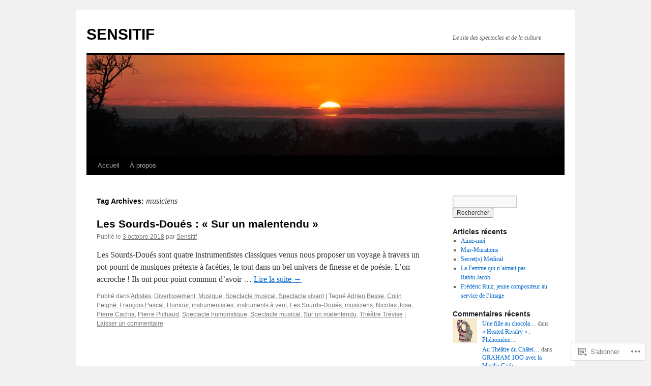

--- FILE ---
content_type: text/html; charset=UTF-8
request_url: https://sensitif.org/tag/musiciens/
body_size: 20950
content:
<!DOCTYPE html>
<html lang="fr-FR">
<head>
<meta charset="UTF-8" />
<title>
musiciens | SENSITIF</title>
<link rel="profile" href="https://gmpg.org/xfn/11" />
<link rel="stylesheet" type="text/css" media="all" href="https://s0.wp.com/wp-content/themes/pub/twentyten/style.css?m=1659017451i&amp;ver=20190507" />
<link rel="pingback" href="https://sensitif.org/xmlrpc.php">
<meta name='robots' content='max-image-preview:large' />
<meta name="google-site-verification" content="6p0QfgpODYHmKD63TAWgEDUyyi0--uQydJNHeMgdlXc" />

<!-- Async WordPress.com Remote Login -->
<script id="wpcom_remote_login_js">
var wpcom_remote_login_extra_auth = '';
function wpcom_remote_login_remove_dom_node_id( element_id ) {
	var dom_node = document.getElementById( element_id );
	if ( dom_node ) { dom_node.parentNode.removeChild( dom_node ); }
}
function wpcom_remote_login_remove_dom_node_classes( class_name ) {
	var dom_nodes = document.querySelectorAll( '.' + class_name );
	for ( var i = 0; i < dom_nodes.length; i++ ) {
		dom_nodes[ i ].parentNode.removeChild( dom_nodes[ i ] );
	}
}
function wpcom_remote_login_final_cleanup() {
	wpcom_remote_login_remove_dom_node_classes( "wpcom_remote_login_msg" );
	wpcom_remote_login_remove_dom_node_id( "wpcom_remote_login_key" );
	wpcom_remote_login_remove_dom_node_id( "wpcom_remote_login_validate" );
	wpcom_remote_login_remove_dom_node_id( "wpcom_remote_login_js" );
	wpcom_remote_login_remove_dom_node_id( "wpcom_request_access_iframe" );
	wpcom_remote_login_remove_dom_node_id( "wpcom_request_access_styles" );
}

// Watch for messages back from the remote login
window.addEventListener( "message", function( e ) {
	if ( e.origin === "https://r-login.wordpress.com" ) {
		var data = {};
		try {
			data = JSON.parse( e.data );
		} catch( e ) {
			wpcom_remote_login_final_cleanup();
			return;
		}

		if ( data.msg === 'LOGIN' ) {
			// Clean up the login check iframe
			wpcom_remote_login_remove_dom_node_id( "wpcom_remote_login_key" );

			var id_regex = new RegExp( /^[0-9]+$/ );
			var token_regex = new RegExp( /^.*|.*|.*$/ );
			if (
				token_regex.test( data.token )
				&& id_regex.test( data.wpcomid )
			) {
				// We have everything we need to ask for a login
				var script = document.createElement( "script" );
				script.setAttribute( "id", "wpcom_remote_login_validate" );
				script.src = '/remote-login.php?wpcom_remote_login=validate'
					+ '&wpcomid=' + data.wpcomid
					+ '&token=' + encodeURIComponent( data.token )
					+ '&host=' + window.location.protocol
					+ '//' + window.location.hostname
					+ '&postid=991'
					+ '&is_singular=';
				document.body.appendChild( script );
			}

			return;
		}

		// Safari ITP, not logged in, so redirect
		if ( data.msg === 'LOGIN-REDIRECT' ) {
			window.location = 'https://wordpress.com/log-in?redirect_to=' + window.location.href;
			return;
		}

		// Safari ITP, storage access failed, remove the request
		if ( data.msg === 'LOGIN-REMOVE' ) {
			var css_zap = 'html { -webkit-transition: margin-top 1s; transition: margin-top 1s; } /* 9001 */ html { margin-top: 0 !important; } * html body { margin-top: 0 !important; } @media screen and ( max-width: 782px ) { html { margin-top: 0 !important; } * html body { margin-top: 0 !important; } }';
			var style_zap = document.createElement( 'style' );
			style_zap.type = 'text/css';
			style_zap.appendChild( document.createTextNode( css_zap ) );
			document.body.appendChild( style_zap );

			var e = document.getElementById( 'wpcom_request_access_iframe' );
			e.parentNode.removeChild( e );

			document.cookie = 'wordpress_com_login_access=denied; path=/; max-age=31536000';

			return;
		}

		// Safari ITP
		if ( data.msg === 'REQUEST_ACCESS' ) {
			console.log( 'request access: safari' );

			// Check ITP iframe enable/disable knob
			if ( wpcom_remote_login_extra_auth !== 'safari_itp_iframe' ) {
				return;
			}

			// If we are in a "private window" there is no ITP.
			var private_window = false;
			try {
				var opendb = window.openDatabase( null, null, null, null );
			} catch( e ) {
				private_window = true;
			}

			if ( private_window ) {
				console.log( 'private window' );
				return;
			}

			var iframe = document.createElement( 'iframe' );
			iframe.id = 'wpcom_request_access_iframe';
			iframe.setAttribute( 'scrolling', 'no' );
			iframe.setAttribute( 'sandbox', 'allow-storage-access-by-user-activation allow-scripts allow-same-origin allow-top-navigation-by-user-activation' );
			iframe.src = 'https://r-login.wordpress.com/remote-login.php?wpcom_remote_login=request_access&origin=' + encodeURIComponent( data.origin ) + '&wpcomid=' + encodeURIComponent( data.wpcomid );

			var css = 'html { -webkit-transition: margin-top 1s; transition: margin-top 1s; } /* 9001 */ html { margin-top: 46px !important; } * html body { margin-top: 46px !important; } @media screen and ( max-width: 660px ) { html { margin-top: 71px !important; } * html body { margin-top: 71px !important; } #wpcom_request_access_iframe { display: block; height: 71px !important; } } #wpcom_request_access_iframe { border: 0px; height: 46px; position: fixed; top: 0; left: 0; width: 100%; min-width: 100%; z-index: 99999; background: #23282d; } ';

			var style = document.createElement( 'style' );
			style.type = 'text/css';
			style.id = 'wpcom_request_access_styles';
			style.appendChild( document.createTextNode( css ) );
			document.body.appendChild( style );

			document.body.appendChild( iframe );
		}

		if ( data.msg === 'DONE' ) {
			wpcom_remote_login_final_cleanup();
		}
	}
}, false );

// Inject the remote login iframe after the page has had a chance to load
// more critical resources
window.addEventListener( "DOMContentLoaded", function( e ) {
	var iframe = document.createElement( "iframe" );
	iframe.style.display = "none";
	iframe.setAttribute( "scrolling", "no" );
	iframe.setAttribute( "id", "wpcom_remote_login_key" );
	iframe.src = "https://r-login.wordpress.com/remote-login.php"
		+ "?wpcom_remote_login=key"
		+ "&origin=aHR0cHM6Ly9zZW5zaXRpZi5vcmc%3D"
		+ "&wpcomid=16557950"
		+ "&time=" + Math.floor( Date.now() / 1000 );
	document.body.appendChild( iframe );
}, false );
</script>
<link rel='dns-prefetch' href='//s0.wp.com' />
<link rel="alternate" type="application/rss+xml" title="SENSITIF &raquo; Flux" href="https://sensitif.org/feed/" />
<link rel="alternate" type="application/rss+xml" title="SENSITIF &raquo; Flux des commentaires" href="https://sensitif.org/comments/feed/" />
<link rel="alternate" type="application/rss+xml" title="SENSITIF &raquo; Flux de l’étiquette musiciens" href="https://sensitif.org/tag/musiciens/feed/" />
	<script type="text/javascript">
		/* <![CDATA[ */
		function addLoadEvent(func) {
			var oldonload = window.onload;
			if (typeof window.onload != 'function') {
				window.onload = func;
			} else {
				window.onload = function () {
					oldonload();
					func();
				}
			}
		}
		/* ]]> */
	</script>
	<style id='wp-emoji-styles-inline-css'>

	img.wp-smiley, img.emoji {
		display: inline !important;
		border: none !important;
		box-shadow: none !important;
		height: 1em !important;
		width: 1em !important;
		margin: 0 0.07em !important;
		vertical-align: -0.1em !important;
		background: none !important;
		padding: 0 !important;
	}
/*# sourceURL=wp-emoji-styles-inline-css */
</style>
<link crossorigin='anonymous' rel='stylesheet' id='all-css-2-1' href='/wp-content/plugins/gutenberg-core/v22.4.2/build/styles/block-library/style.min.css?m=1769608164i&cssminify=yes' type='text/css' media='all' />
<style id='wp-block-library-inline-css'>
.has-text-align-justify {
	text-align:justify;
}
.has-text-align-justify{text-align:justify;}

/*# sourceURL=wp-block-library-inline-css */
</style><style id='global-styles-inline-css'>
:root{--wp--preset--aspect-ratio--square: 1;--wp--preset--aspect-ratio--4-3: 4/3;--wp--preset--aspect-ratio--3-4: 3/4;--wp--preset--aspect-ratio--3-2: 3/2;--wp--preset--aspect-ratio--2-3: 2/3;--wp--preset--aspect-ratio--16-9: 16/9;--wp--preset--aspect-ratio--9-16: 9/16;--wp--preset--color--black: #000;--wp--preset--color--cyan-bluish-gray: #abb8c3;--wp--preset--color--white: #fff;--wp--preset--color--pale-pink: #f78da7;--wp--preset--color--vivid-red: #cf2e2e;--wp--preset--color--luminous-vivid-orange: #ff6900;--wp--preset--color--luminous-vivid-amber: #fcb900;--wp--preset--color--light-green-cyan: #7bdcb5;--wp--preset--color--vivid-green-cyan: #00d084;--wp--preset--color--pale-cyan-blue: #8ed1fc;--wp--preset--color--vivid-cyan-blue: #0693e3;--wp--preset--color--vivid-purple: #9b51e0;--wp--preset--color--blue: #0066cc;--wp--preset--color--medium-gray: #666;--wp--preset--color--light-gray: #f1f1f1;--wp--preset--gradient--vivid-cyan-blue-to-vivid-purple: linear-gradient(135deg,rgb(6,147,227) 0%,rgb(155,81,224) 100%);--wp--preset--gradient--light-green-cyan-to-vivid-green-cyan: linear-gradient(135deg,rgb(122,220,180) 0%,rgb(0,208,130) 100%);--wp--preset--gradient--luminous-vivid-amber-to-luminous-vivid-orange: linear-gradient(135deg,rgb(252,185,0) 0%,rgb(255,105,0) 100%);--wp--preset--gradient--luminous-vivid-orange-to-vivid-red: linear-gradient(135deg,rgb(255,105,0) 0%,rgb(207,46,46) 100%);--wp--preset--gradient--very-light-gray-to-cyan-bluish-gray: linear-gradient(135deg,rgb(238,238,238) 0%,rgb(169,184,195) 100%);--wp--preset--gradient--cool-to-warm-spectrum: linear-gradient(135deg,rgb(74,234,220) 0%,rgb(151,120,209) 20%,rgb(207,42,186) 40%,rgb(238,44,130) 60%,rgb(251,105,98) 80%,rgb(254,248,76) 100%);--wp--preset--gradient--blush-light-purple: linear-gradient(135deg,rgb(255,206,236) 0%,rgb(152,150,240) 100%);--wp--preset--gradient--blush-bordeaux: linear-gradient(135deg,rgb(254,205,165) 0%,rgb(254,45,45) 50%,rgb(107,0,62) 100%);--wp--preset--gradient--luminous-dusk: linear-gradient(135deg,rgb(255,203,112) 0%,rgb(199,81,192) 50%,rgb(65,88,208) 100%);--wp--preset--gradient--pale-ocean: linear-gradient(135deg,rgb(255,245,203) 0%,rgb(182,227,212) 50%,rgb(51,167,181) 100%);--wp--preset--gradient--electric-grass: linear-gradient(135deg,rgb(202,248,128) 0%,rgb(113,206,126) 100%);--wp--preset--gradient--midnight: linear-gradient(135deg,rgb(2,3,129) 0%,rgb(40,116,252) 100%);--wp--preset--font-size--small: 13px;--wp--preset--font-size--medium: 20px;--wp--preset--font-size--large: 36px;--wp--preset--font-size--x-large: 42px;--wp--preset--font-family--albert-sans: 'Albert Sans', sans-serif;--wp--preset--font-family--alegreya: Alegreya, serif;--wp--preset--font-family--arvo: Arvo, serif;--wp--preset--font-family--bodoni-moda: 'Bodoni Moda', serif;--wp--preset--font-family--bricolage-grotesque: 'Bricolage Grotesque', sans-serif;--wp--preset--font-family--cabin: Cabin, sans-serif;--wp--preset--font-family--chivo: Chivo, sans-serif;--wp--preset--font-family--commissioner: Commissioner, sans-serif;--wp--preset--font-family--cormorant: Cormorant, serif;--wp--preset--font-family--courier-prime: 'Courier Prime', monospace;--wp--preset--font-family--crimson-pro: 'Crimson Pro', serif;--wp--preset--font-family--dm-mono: 'DM Mono', monospace;--wp--preset--font-family--dm-sans: 'DM Sans', sans-serif;--wp--preset--font-family--dm-serif-display: 'DM Serif Display', serif;--wp--preset--font-family--domine: Domine, serif;--wp--preset--font-family--eb-garamond: 'EB Garamond', serif;--wp--preset--font-family--epilogue: Epilogue, sans-serif;--wp--preset--font-family--fahkwang: Fahkwang, sans-serif;--wp--preset--font-family--figtree: Figtree, sans-serif;--wp--preset--font-family--fira-sans: 'Fira Sans', sans-serif;--wp--preset--font-family--fjalla-one: 'Fjalla One', sans-serif;--wp--preset--font-family--fraunces: Fraunces, serif;--wp--preset--font-family--gabarito: Gabarito, system-ui;--wp--preset--font-family--ibm-plex-mono: 'IBM Plex Mono', monospace;--wp--preset--font-family--ibm-plex-sans: 'IBM Plex Sans', sans-serif;--wp--preset--font-family--ibarra-real-nova: 'Ibarra Real Nova', serif;--wp--preset--font-family--instrument-serif: 'Instrument Serif', serif;--wp--preset--font-family--inter: Inter, sans-serif;--wp--preset--font-family--josefin-sans: 'Josefin Sans', sans-serif;--wp--preset--font-family--jost: Jost, sans-serif;--wp--preset--font-family--libre-baskerville: 'Libre Baskerville', serif;--wp--preset--font-family--libre-franklin: 'Libre Franklin', sans-serif;--wp--preset--font-family--literata: Literata, serif;--wp--preset--font-family--lora: Lora, serif;--wp--preset--font-family--merriweather: Merriweather, serif;--wp--preset--font-family--montserrat: Montserrat, sans-serif;--wp--preset--font-family--newsreader: Newsreader, serif;--wp--preset--font-family--noto-sans-mono: 'Noto Sans Mono', sans-serif;--wp--preset--font-family--nunito: Nunito, sans-serif;--wp--preset--font-family--open-sans: 'Open Sans', sans-serif;--wp--preset--font-family--overpass: Overpass, sans-serif;--wp--preset--font-family--pt-serif: 'PT Serif', serif;--wp--preset--font-family--petrona: Petrona, serif;--wp--preset--font-family--piazzolla: Piazzolla, serif;--wp--preset--font-family--playfair-display: 'Playfair Display', serif;--wp--preset--font-family--plus-jakarta-sans: 'Plus Jakarta Sans', sans-serif;--wp--preset--font-family--poppins: Poppins, sans-serif;--wp--preset--font-family--raleway: Raleway, sans-serif;--wp--preset--font-family--roboto: Roboto, sans-serif;--wp--preset--font-family--roboto-slab: 'Roboto Slab', serif;--wp--preset--font-family--rubik: Rubik, sans-serif;--wp--preset--font-family--rufina: Rufina, serif;--wp--preset--font-family--sora: Sora, sans-serif;--wp--preset--font-family--source-sans-3: 'Source Sans 3', sans-serif;--wp--preset--font-family--source-serif-4: 'Source Serif 4', serif;--wp--preset--font-family--space-mono: 'Space Mono', monospace;--wp--preset--font-family--syne: Syne, sans-serif;--wp--preset--font-family--texturina: Texturina, serif;--wp--preset--font-family--urbanist: Urbanist, sans-serif;--wp--preset--font-family--work-sans: 'Work Sans', sans-serif;--wp--preset--spacing--20: 0.44rem;--wp--preset--spacing--30: 0.67rem;--wp--preset--spacing--40: 1rem;--wp--preset--spacing--50: 1.5rem;--wp--preset--spacing--60: 2.25rem;--wp--preset--spacing--70: 3.38rem;--wp--preset--spacing--80: 5.06rem;--wp--preset--shadow--natural: 6px 6px 9px rgba(0, 0, 0, 0.2);--wp--preset--shadow--deep: 12px 12px 50px rgba(0, 0, 0, 0.4);--wp--preset--shadow--sharp: 6px 6px 0px rgba(0, 0, 0, 0.2);--wp--preset--shadow--outlined: 6px 6px 0px -3px rgb(255, 255, 255), 6px 6px rgb(0, 0, 0);--wp--preset--shadow--crisp: 6px 6px 0px rgb(0, 0, 0);}:where(body) { margin: 0; }:where(.is-layout-flex){gap: 0.5em;}:where(.is-layout-grid){gap: 0.5em;}body .is-layout-flex{display: flex;}.is-layout-flex{flex-wrap: wrap;align-items: center;}.is-layout-flex > :is(*, div){margin: 0;}body .is-layout-grid{display: grid;}.is-layout-grid > :is(*, div){margin: 0;}body{padding-top: 0px;padding-right: 0px;padding-bottom: 0px;padding-left: 0px;}:root :where(.wp-element-button, .wp-block-button__link){background-color: #32373c;border-width: 0;color: #fff;font-family: inherit;font-size: inherit;font-style: inherit;font-weight: inherit;letter-spacing: inherit;line-height: inherit;padding-top: calc(0.667em + 2px);padding-right: calc(1.333em + 2px);padding-bottom: calc(0.667em + 2px);padding-left: calc(1.333em + 2px);text-decoration: none;text-transform: inherit;}.has-black-color{color: var(--wp--preset--color--black) !important;}.has-cyan-bluish-gray-color{color: var(--wp--preset--color--cyan-bluish-gray) !important;}.has-white-color{color: var(--wp--preset--color--white) !important;}.has-pale-pink-color{color: var(--wp--preset--color--pale-pink) !important;}.has-vivid-red-color{color: var(--wp--preset--color--vivid-red) !important;}.has-luminous-vivid-orange-color{color: var(--wp--preset--color--luminous-vivid-orange) !important;}.has-luminous-vivid-amber-color{color: var(--wp--preset--color--luminous-vivid-amber) !important;}.has-light-green-cyan-color{color: var(--wp--preset--color--light-green-cyan) !important;}.has-vivid-green-cyan-color{color: var(--wp--preset--color--vivid-green-cyan) !important;}.has-pale-cyan-blue-color{color: var(--wp--preset--color--pale-cyan-blue) !important;}.has-vivid-cyan-blue-color{color: var(--wp--preset--color--vivid-cyan-blue) !important;}.has-vivid-purple-color{color: var(--wp--preset--color--vivid-purple) !important;}.has-blue-color{color: var(--wp--preset--color--blue) !important;}.has-medium-gray-color{color: var(--wp--preset--color--medium-gray) !important;}.has-light-gray-color{color: var(--wp--preset--color--light-gray) !important;}.has-black-background-color{background-color: var(--wp--preset--color--black) !important;}.has-cyan-bluish-gray-background-color{background-color: var(--wp--preset--color--cyan-bluish-gray) !important;}.has-white-background-color{background-color: var(--wp--preset--color--white) !important;}.has-pale-pink-background-color{background-color: var(--wp--preset--color--pale-pink) !important;}.has-vivid-red-background-color{background-color: var(--wp--preset--color--vivid-red) !important;}.has-luminous-vivid-orange-background-color{background-color: var(--wp--preset--color--luminous-vivid-orange) !important;}.has-luminous-vivid-amber-background-color{background-color: var(--wp--preset--color--luminous-vivid-amber) !important;}.has-light-green-cyan-background-color{background-color: var(--wp--preset--color--light-green-cyan) !important;}.has-vivid-green-cyan-background-color{background-color: var(--wp--preset--color--vivid-green-cyan) !important;}.has-pale-cyan-blue-background-color{background-color: var(--wp--preset--color--pale-cyan-blue) !important;}.has-vivid-cyan-blue-background-color{background-color: var(--wp--preset--color--vivid-cyan-blue) !important;}.has-vivid-purple-background-color{background-color: var(--wp--preset--color--vivid-purple) !important;}.has-blue-background-color{background-color: var(--wp--preset--color--blue) !important;}.has-medium-gray-background-color{background-color: var(--wp--preset--color--medium-gray) !important;}.has-light-gray-background-color{background-color: var(--wp--preset--color--light-gray) !important;}.has-black-border-color{border-color: var(--wp--preset--color--black) !important;}.has-cyan-bluish-gray-border-color{border-color: var(--wp--preset--color--cyan-bluish-gray) !important;}.has-white-border-color{border-color: var(--wp--preset--color--white) !important;}.has-pale-pink-border-color{border-color: var(--wp--preset--color--pale-pink) !important;}.has-vivid-red-border-color{border-color: var(--wp--preset--color--vivid-red) !important;}.has-luminous-vivid-orange-border-color{border-color: var(--wp--preset--color--luminous-vivid-orange) !important;}.has-luminous-vivid-amber-border-color{border-color: var(--wp--preset--color--luminous-vivid-amber) !important;}.has-light-green-cyan-border-color{border-color: var(--wp--preset--color--light-green-cyan) !important;}.has-vivid-green-cyan-border-color{border-color: var(--wp--preset--color--vivid-green-cyan) !important;}.has-pale-cyan-blue-border-color{border-color: var(--wp--preset--color--pale-cyan-blue) !important;}.has-vivid-cyan-blue-border-color{border-color: var(--wp--preset--color--vivid-cyan-blue) !important;}.has-vivid-purple-border-color{border-color: var(--wp--preset--color--vivid-purple) !important;}.has-blue-border-color{border-color: var(--wp--preset--color--blue) !important;}.has-medium-gray-border-color{border-color: var(--wp--preset--color--medium-gray) !important;}.has-light-gray-border-color{border-color: var(--wp--preset--color--light-gray) !important;}.has-vivid-cyan-blue-to-vivid-purple-gradient-background{background: var(--wp--preset--gradient--vivid-cyan-blue-to-vivid-purple) !important;}.has-light-green-cyan-to-vivid-green-cyan-gradient-background{background: var(--wp--preset--gradient--light-green-cyan-to-vivid-green-cyan) !important;}.has-luminous-vivid-amber-to-luminous-vivid-orange-gradient-background{background: var(--wp--preset--gradient--luminous-vivid-amber-to-luminous-vivid-orange) !important;}.has-luminous-vivid-orange-to-vivid-red-gradient-background{background: var(--wp--preset--gradient--luminous-vivid-orange-to-vivid-red) !important;}.has-very-light-gray-to-cyan-bluish-gray-gradient-background{background: var(--wp--preset--gradient--very-light-gray-to-cyan-bluish-gray) !important;}.has-cool-to-warm-spectrum-gradient-background{background: var(--wp--preset--gradient--cool-to-warm-spectrum) !important;}.has-blush-light-purple-gradient-background{background: var(--wp--preset--gradient--blush-light-purple) !important;}.has-blush-bordeaux-gradient-background{background: var(--wp--preset--gradient--blush-bordeaux) !important;}.has-luminous-dusk-gradient-background{background: var(--wp--preset--gradient--luminous-dusk) !important;}.has-pale-ocean-gradient-background{background: var(--wp--preset--gradient--pale-ocean) !important;}.has-electric-grass-gradient-background{background: var(--wp--preset--gradient--electric-grass) !important;}.has-midnight-gradient-background{background: var(--wp--preset--gradient--midnight) !important;}.has-small-font-size{font-size: var(--wp--preset--font-size--small) !important;}.has-medium-font-size{font-size: var(--wp--preset--font-size--medium) !important;}.has-large-font-size{font-size: var(--wp--preset--font-size--large) !important;}.has-x-large-font-size{font-size: var(--wp--preset--font-size--x-large) !important;}.has-albert-sans-font-family{font-family: var(--wp--preset--font-family--albert-sans) !important;}.has-alegreya-font-family{font-family: var(--wp--preset--font-family--alegreya) !important;}.has-arvo-font-family{font-family: var(--wp--preset--font-family--arvo) !important;}.has-bodoni-moda-font-family{font-family: var(--wp--preset--font-family--bodoni-moda) !important;}.has-bricolage-grotesque-font-family{font-family: var(--wp--preset--font-family--bricolage-grotesque) !important;}.has-cabin-font-family{font-family: var(--wp--preset--font-family--cabin) !important;}.has-chivo-font-family{font-family: var(--wp--preset--font-family--chivo) !important;}.has-commissioner-font-family{font-family: var(--wp--preset--font-family--commissioner) !important;}.has-cormorant-font-family{font-family: var(--wp--preset--font-family--cormorant) !important;}.has-courier-prime-font-family{font-family: var(--wp--preset--font-family--courier-prime) !important;}.has-crimson-pro-font-family{font-family: var(--wp--preset--font-family--crimson-pro) !important;}.has-dm-mono-font-family{font-family: var(--wp--preset--font-family--dm-mono) !important;}.has-dm-sans-font-family{font-family: var(--wp--preset--font-family--dm-sans) !important;}.has-dm-serif-display-font-family{font-family: var(--wp--preset--font-family--dm-serif-display) !important;}.has-domine-font-family{font-family: var(--wp--preset--font-family--domine) !important;}.has-eb-garamond-font-family{font-family: var(--wp--preset--font-family--eb-garamond) !important;}.has-epilogue-font-family{font-family: var(--wp--preset--font-family--epilogue) !important;}.has-fahkwang-font-family{font-family: var(--wp--preset--font-family--fahkwang) !important;}.has-figtree-font-family{font-family: var(--wp--preset--font-family--figtree) !important;}.has-fira-sans-font-family{font-family: var(--wp--preset--font-family--fira-sans) !important;}.has-fjalla-one-font-family{font-family: var(--wp--preset--font-family--fjalla-one) !important;}.has-fraunces-font-family{font-family: var(--wp--preset--font-family--fraunces) !important;}.has-gabarito-font-family{font-family: var(--wp--preset--font-family--gabarito) !important;}.has-ibm-plex-mono-font-family{font-family: var(--wp--preset--font-family--ibm-plex-mono) !important;}.has-ibm-plex-sans-font-family{font-family: var(--wp--preset--font-family--ibm-plex-sans) !important;}.has-ibarra-real-nova-font-family{font-family: var(--wp--preset--font-family--ibarra-real-nova) !important;}.has-instrument-serif-font-family{font-family: var(--wp--preset--font-family--instrument-serif) !important;}.has-inter-font-family{font-family: var(--wp--preset--font-family--inter) !important;}.has-josefin-sans-font-family{font-family: var(--wp--preset--font-family--josefin-sans) !important;}.has-jost-font-family{font-family: var(--wp--preset--font-family--jost) !important;}.has-libre-baskerville-font-family{font-family: var(--wp--preset--font-family--libre-baskerville) !important;}.has-libre-franklin-font-family{font-family: var(--wp--preset--font-family--libre-franklin) !important;}.has-literata-font-family{font-family: var(--wp--preset--font-family--literata) !important;}.has-lora-font-family{font-family: var(--wp--preset--font-family--lora) !important;}.has-merriweather-font-family{font-family: var(--wp--preset--font-family--merriweather) !important;}.has-montserrat-font-family{font-family: var(--wp--preset--font-family--montserrat) !important;}.has-newsreader-font-family{font-family: var(--wp--preset--font-family--newsreader) !important;}.has-noto-sans-mono-font-family{font-family: var(--wp--preset--font-family--noto-sans-mono) !important;}.has-nunito-font-family{font-family: var(--wp--preset--font-family--nunito) !important;}.has-open-sans-font-family{font-family: var(--wp--preset--font-family--open-sans) !important;}.has-overpass-font-family{font-family: var(--wp--preset--font-family--overpass) !important;}.has-pt-serif-font-family{font-family: var(--wp--preset--font-family--pt-serif) !important;}.has-petrona-font-family{font-family: var(--wp--preset--font-family--petrona) !important;}.has-piazzolla-font-family{font-family: var(--wp--preset--font-family--piazzolla) !important;}.has-playfair-display-font-family{font-family: var(--wp--preset--font-family--playfair-display) !important;}.has-plus-jakarta-sans-font-family{font-family: var(--wp--preset--font-family--plus-jakarta-sans) !important;}.has-poppins-font-family{font-family: var(--wp--preset--font-family--poppins) !important;}.has-raleway-font-family{font-family: var(--wp--preset--font-family--raleway) !important;}.has-roboto-font-family{font-family: var(--wp--preset--font-family--roboto) !important;}.has-roboto-slab-font-family{font-family: var(--wp--preset--font-family--roboto-slab) !important;}.has-rubik-font-family{font-family: var(--wp--preset--font-family--rubik) !important;}.has-rufina-font-family{font-family: var(--wp--preset--font-family--rufina) !important;}.has-sora-font-family{font-family: var(--wp--preset--font-family--sora) !important;}.has-source-sans-3-font-family{font-family: var(--wp--preset--font-family--source-sans-3) !important;}.has-source-serif-4-font-family{font-family: var(--wp--preset--font-family--source-serif-4) !important;}.has-space-mono-font-family{font-family: var(--wp--preset--font-family--space-mono) !important;}.has-syne-font-family{font-family: var(--wp--preset--font-family--syne) !important;}.has-texturina-font-family{font-family: var(--wp--preset--font-family--texturina) !important;}.has-urbanist-font-family{font-family: var(--wp--preset--font-family--urbanist) !important;}.has-work-sans-font-family{font-family: var(--wp--preset--font-family--work-sans) !important;}
/*# sourceURL=global-styles-inline-css */
</style>

<style id='classic-theme-styles-inline-css'>
.wp-block-button__link{background-color:#32373c;border-radius:9999px;box-shadow:none;color:#fff;font-size:1.125em;padding:calc(.667em + 2px) calc(1.333em + 2px);text-decoration:none}.wp-block-file__button{background:#32373c;color:#fff}.wp-block-accordion-heading{margin:0}.wp-block-accordion-heading__toggle{background-color:inherit!important;color:inherit!important}.wp-block-accordion-heading__toggle:not(:focus-visible){outline:none}.wp-block-accordion-heading__toggle:focus,.wp-block-accordion-heading__toggle:hover{background-color:inherit!important;border:none;box-shadow:none;color:inherit;padding:var(--wp--preset--spacing--20,1em) 0;text-decoration:none}.wp-block-accordion-heading__toggle:focus-visible{outline:auto;outline-offset:0}
/*# sourceURL=/wp-content/plugins/gutenberg-core/v22.4.2/build/styles/block-library/classic.min.css */
</style>
<link crossorigin='anonymous' rel='stylesheet' id='all-css-4-1' href='/_static/??-eJyNj+sOgjAMhV/I0oBG8YfxWdioON0t65Dw9hZIvMSE+KdpT853doZDBB18Jp8x2r4znlEHZYO+M1ZFWRclsHHREiR6FDtsDeeXAziPlgrNvMGPINfDOyuR6C42eXI4ak1DlpzY1rAhCgNKxUTMINOZ3kG+Csg/3CJj7BXmQYRRVFwK/uedfwHzm2ulEkloJ2uH4vo416COAkiVJpvgvw642MakCT27U7mvy3pbVcfD7QlstJXp&cssminify=yes' type='text/css' media='all' />
<style id='jetpack-global-styles-frontend-style-inline-css'>
:root { --font-headings: unset; --font-base: unset; --font-headings-default: -apple-system,BlinkMacSystemFont,"Segoe UI",Roboto,Oxygen-Sans,Ubuntu,Cantarell,"Helvetica Neue",sans-serif; --font-base-default: -apple-system,BlinkMacSystemFont,"Segoe UI",Roboto,Oxygen-Sans,Ubuntu,Cantarell,"Helvetica Neue",sans-serif;}
/*# sourceURL=jetpack-global-styles-frontend-style-inline-css */
</style>
<link crossorigin='anonymous' rel='stylesheet' id='all-css-6-1' href='/wp-content/themes/h4/global.css?m=1420737423i&cssminify=yes' type='text/css' media='all' />
<script type="text/javascript" id="wpcom-actionbar-placeholder-js-extra">
/* <![CDATA[ */
var actionbardata = {"siteID":"16557950","postID":"0","siteURL":"https://sensitif.org","xhrURL":"https://sensitif.org/wp-admin/admin-ajax.php","nonce":"25beab2906","isLoggedIn":"","statusMessage":"","subsEmailDefault":"instantly","proxyScriptUrl":"https://s0.wp.com/wp-content/js/wpcom-proxy-request.js?m=1513050504i&amp;ver=20211021","i18n":{"followedText":"Les nouvelles publications de ce site appara\u00eetront d\u00e9sormais dans votre \u003Ca href=\"https://wordpress.com/reader\"\u003ELecteur\u003C/a\u003E","foldBar":"R\u00e9duire cette barre","unfoldBar":"Agrandir cette barre","shortLinkCopied":"Lien court copi\u00e9 dans le presse-papier"}};
//# sourceURL=wpcom-actionbar-placeholder-js-extra
/* ]]> */
</script>
<script type="text/javascript" id="jetpack-mu-wpcom-settings-js-before">
/* <![CDATA[ */
var JETPACK_MU_WPCOM_SETTINGS = {"assetsUrl":"https://s0.wp.com/wp-content/mu-plugins/jetpack-mu-wpcom-plugin/sun/jetpack_vendor/automattic/jetpack-mu-wpcom/src/build/"};
//# sourceURL=jetpack-mu-wpcom-settings-js-before
/* ]]> */
</script>
<script crossorigin='anonymous' type='text/javascript'  src='/wp-content/js/rlt-proxy.js?m=1720530689i'></script>
<script type="text/javascript" id="rlt-proxy-js-after">
/* <![CDATA[ */
	rltInitialize( {"token":null,"iframeOrigins":["https:\/\/widgets.wp.com"]} );
//# sourceURL=rlt-proxy-js-after
/* ]]> */
</script>
<link rel="EditURI" type="application/rsd+xml" title="RSD" href="https://phe7569.wordpress.com/xmlrpc.php?rsd" />
<meta name="generator" content="WordPress.com" />

<!-- Jetpack Open Graph Tags -->
<meta property="og:type" content="website" />
<meta property="og:title" content="musiciens &#8211; SENSITIF" />
<meta property="og:url" content="https://sensitif.org/tag/musiciens/" />
<meta property="og:site_name" content="SENSITIF" />
<meta property="og:image" content="https://sensitif.org/wp-content/uploads/2017/11/cropped-le-thecc81acc82tre-copie.jpg?w=200" />
<meta property="og:image:width" content="200" />
<meta property="og:image:height" content="200" />
<meta property="og:image:alt" content="" />
<meta property="og:locale" content="fr_FR" />

<!-- End Jetpack Open Graph Tags -->
<link rel='openid.server' href='https://sensitif.org/?openidserver=1' />
<link rel='openid.delegate' href='https://sensitif.org/' />
<link rel="search" type="application/opensearchdescription+xml" href="https://sensitif.org/osd.xml" title="SENSITIF" />
<link rel="search" type="application/opensearchdescription+xml" href="https://s1.wp.com/opensearch.xml" title="WordPress.com" />
		<style type="text/css">
			.recentcomments a {
				display: inline !important;
				padding: 0 !important;
				margin: 0 !important;
			}

			table.recentcommentsavatartop img.avatar, table.recentcommentsavatarend img.avatar {
				border: 0px;
				margin: 0;
			}

			table.recentcommentsavatartop a, table.recentcommentsavatarend a {
				border: 0px !important;
				background-color: transparent !important;
			}

			td.recentcommentsavatarend, td.recentcommentsavatartop {
				padding: 0px 0px 1px 0px;
				margin: 0px;
			}

			td.recentcommentstextend {
				border: none !important;
				padding: 0px 0px 2px 10px;
			}

			.rtl td.recentcommentstextend {
				padding: 0px 10px 2px 0px;
			}

			td.recentcommentstexttop {
				border: none;
				padding: 0px 0px 0px 10px;
			}

			.rtl td.recentcommentstexttop {
				padding: 0px 10px 0px 0px;
			}
		</style>
		<meta name="description" content="Articles traitant de musiciens écrits par Sensitif" />
<link rel="icon" href="https://sensitif.org/wp-content/uploads/2017/11/cropped-le-thecc81acc82tre-copie.jpg?w=32" sizes="32x32" />
<link rel="icon" href="https://sensitif.org/wp-content/uploads/2017/11/cropped-le-thecc81acc82tre-copie.jpg?w=192" sizes="192x192" />
<link rel="apple-touch-icon" href="https://sensitif.org/wp-content/uploads/2017/11/cropped-le-thecc81acc82tre-copie.jpg?w=180" />
<meta name="msapplication-TileImage" content="https://sensitif.org/wp-content/uploads/2017/11/cropped-le-thecc81acc82tre-copie.jpg?w=270" />
<link crossorigin='anonymous' rel='stylesheet' id='all-css-0-3' href='/_static/??-eJyNjM0KgzAQBl9I/ag/lR6KjyK6LhJNNsHN4uuXQuvZ4wzD4EwlRcksGcHK5G11otg4p4n2H0NNMDohzD7SrtDTJT4qUi1wexDiYp4VNB3RlP3V/MX3N4T3o++aun892277AK5vOq4=&cssminify=yes' type='text/css' media='all' />
</head>

<body class="archive tag tag-musiciens tag-139431 wp-theme-pubtwentyten customizer-styles-applied single-author jetpack-reblog-enabled">
<div id="wrapper" class="hfeed">
	<div id="header">
		<div id="masthead">
			<div id="branding" role="banner">
								<div id="site-title">
					<span>
						<a href="https://sensitif.org/" title="SENSITIF" rel="home">SENSITIF</a>
					</span>
				</div>
				<div id="site-description">Le site des spectacles et de la culture</div>

									<a class="home-link" href="https://sensitif.org/" title="SENSITIF" rel="home">
						<img src="https://s0.wp.com/wp-content/themes/pub/twentyten/images/headers/sunset.jpg?m=1610459589i" width="940" height="198" alt="" />
					</a>
								</div><!-- #branding -->

			<div id="access" role="navigation">
								<div class="skip-link screen-reader-text"><a href="#content" title="Aller au contenu principal">Aller au contenu principal</a></div>
				<div class="menu"><ul>
<li ><a href="https://sensitif.org/">Accueil </a></li><li class="page_item page-item-2"><a href="https://sensitif.org/a-propos/">À propos</a></li>
</ul></div>
			</div><!-- #access -->
		</div><!-- #masthead -->
	</div><!-- #header -->

	<div id="main">

		<div id="container">
			<div id="content" role="main">

				<h1 class="page-title">Tag Archives: <span>musiciens</span></h1>

				



	
			<div id="post-991" class="post-991 post type-post status-publish format-standard hentry category-artistes category-divertissement category-musique category-spectacle-musical category-spectacle-vivant tag-adrien-besse tag-colin-peigne tag-francois-pascal tag-humour tag-instrumentistes tag-instruments-a-vent tag-les-sourds-doues tag-musiciens tag-nicolas-josa tag-pierre-cachia tag-pierre-pichaud tag-spectacle-humoristique tag-spectacle-musical tag-sur-un-malentendu tag-theatre-trevise">
			<h2 class="entry-title"><a href="https://sensitif.org/2018/10/03/les-sourds-doues-sur-un-malentendu/" rel="bookmark">Les Sourds-Doués : « Sur un malentendu&nbsp;»</a></h2>

			<div class="entry-meta">
				<span class="meta-prep meta-prep-author">Publié le</span> <a href="https://sensitif.org/2018/10/03/les-sourds-doues-sur-un-malentendu/" title="13 h 11 min" rel="bookmark"><span class="entry-date">3 octobre 2018</span></a> <span class="meta-sep">par</span> <span class="author vcard"><a class="url fn n" href="https://sensitif.org/author/phe7569/" title="Voir tous les articles par Sensitif">Sensitif</a></span>			</div><!-- .entry-meta -->

					<div class="entry-summary">
				<p>Les Sourds-Doués sont quatre instrumentistes classiques venus nous proposer un voyage à travers un pot-pourri de musiques prétexte à facéties, le tout dans un bel univers de finesse et de poésie. L’on accroche ! Ils ont pour point commun d’avoir &hellip; <a href="https://sensitif.org/2018/10/03/les-sourds-doues-sur-un-malentendu/">Lire la suite <span class="meta-nav">&rarr;</span></a></p>
			</div><!-- .entry-summary -->
	
			<div class="entry-utility">
													<span class="cat-links">
						<span class="entry-utility-prep entry-utility-prep-cat-links">Publié dans</span> <a href="https://sensitif.org/category/artistes/" rel="category tag">Artistes</a>, <a href="https://sensitif.org/category/divertissement/" rel="category tag">Divertissement</a>, <a href="https://sensitif.org/category/musique/" rel="category tag">Musique</a>, <a href="https://sensitif.org/category/spectacle-musical/" rel="category tag">Spectacle musical</a>, <a href="https://sensitif.org/category/spectacle-vivant/" rel="category tag">Spectacle vivant</a>					</span>
					<span class="meta-sep">|</span>
				
								<span class="tag-links">
					<span class="entry-utility-prep entry-utility-prep-tag-links">Tagu&eacute;</span> <a href="https://sensitif.org/tag/adrien-besse/" rel="tag">Adrien Besse</a>, <a href="https://sensitif.org/tag/colin-peigne/" rel="tag">Colin Peigné</a>, <a href="https://sensitif.org/tag/francois-pascal/" rel="tag">François Pascal</a>, <a href="https://sensitif.org/tag/humour/" rel="tag">Humour</a>, <a href="https://sensitif.org/tag/instrumentistes/" rel="tag">instrumentistes</a>, <a href="https://sensitif.org/tag/instruments-a-vent/" rel="tag">instruments à vent</a>, <a href="https://sensitif.org/tag/les-sourds-doues/" rel="tag">Les Sourds-Doués</a>, <a href="https://sensitif.org/tag/musiciens/" rel="tag">musiciens</a>, <a href="https://sensitif.org/tag/nicolas-josa/" rel="tag">Nicolas Josa</a>, <a href="https://sensitif.org/tag/pierre-cachia/" rel="tag">Pierre Cachia</a>, <a href="https://sensitif.org/tag/pierre-pichaud/" rel="tag">Pierre Pichaud</a>, <a href="https://sensitif.org/tag/spectacle-humoristique/" rel="tag">Spectacle humoristique</a>, <a href="https://sensitif.org/tag/spectacle-musical/" rel="tag">Spectacle musical</a>, <a href="https://sensitif.org/tag/sur-un-malentendu/" rel="tag">Sur un malentendu</a>, <a href="https://sensitif.org/tag/theatre-trevise/" rel="tag">Théâtre Trévise</a>				</span>
				<span class="meta-sep">|</span>
				
				<span class="comments-link"><a href="https://sensitif.org/2018/10/03/les-sourds-doues-sur-un-malentendu/#respond">Laisser un commentaire</a></span>

							</div><!-- .entry-utility -->
		</div><!-- #post-991 -->

		
	

			</div><!-- #content -->
		</div><!-- #container -->


		<div id="primary" class="widget-area" role="complementary">
						<ul class="xoxo">

<li id="search-2" class="widget-container widget_search"><form role="search" method="get" id="searchform" class="searchform" action="https://sensitif.org/">
				<div>
					<label class="screen-reader-text" for="s">Rechercher&nbsp;:</label>
					<input type="text" value="" name="s" id="s" />
					<input type="submit" id="searchsubmit" value="Rechercher" />
				</div>
			</form></li>
		<li id="recent-posts-2" class="widget-container widget_recent_entries">
		<h3 class="widget-title">Articles récents</h3>
		<ul>
											<li>
					<a href="https://sensitif.org/2026/01/29/aime-moi/">Aime-moi</a>
									</li>
											<li>
					<a href="https://sensitif.org/2026/01/27/mur-murations/">Mur-Murations</a>
									</li>
											<li>
					<a href="https://sensitif.org/2026/01/23/secrets-medical/">Secret(s) Médical</a>
									</li>
											<li>
					<a href="https://sensitif.org/2026/01/21/la-femme-qui-naimait-pas-rabbi-jacob/">La Femme qui n&rsquo;aimait pas Rabbi&nbsp;Jacob</a>
									</li>
											<li>
					<a href="https://sensitif.org/2026/01/13/frederic-ruiz-jeune-compositeur-au-service-de-limage/">Frédéric Ruiz, jeune compositeur au service de&nbsp;l’image</a>
									</li>
					</ul>

		</li><li id="recent-comments-2" class="widget-container widget_recent_comments"><h3 class="widget-title">Commentaires récents</h3>				<table class="recentcommentsavatar" cellspacing="0" cellpadding="0" border="0">
					<tr><td title="Une fille au chocolat" class="recentcommentsavatartop" style="height:48px; width:48px;"><a href="http://unefilleetduchocolat.wordpress.com" rel="nofollow"><img referrerpolicy="no-referrer" alt='Avatar de Une fille au chocolat' src='https://1.gravatar.com/avatar/432acb8c2e7df22e67e2b766d55c991b4e07e93f52a9abbb6d4a02b5809555c3?s=48&#038;d=identicon&#038;r=G' srcset='https://1.gravatar.com/avatar/432acb8c2e7df22e67e2b766d55c991b4e07e93f52a9abbb6d4a02b5809555c3?s=48&#038;d=identicon&#038;r=G 1x, https://1.gravatar.com/avatar/432acb8c2e7df22e67e2b766d55c991b4e07e93f52a9abbb6d4a02b5809555c3?s=72&#038;d=identicon&#038;r=G 1.5x, https://1.gravatar.com/avatar/432acb8c2e7df22e67e2b766d55c991b4e07e93f52a9abbb6d4a02b5809555c3?s=96&#038;d=identicon&#038;r=G 2x, https://1.gravatar.com/avatar/432acb8c2e7df22e67e2b766d55c991b4e07e93f52a9abbb6d4a02b5809555c3?s=144&#038;d=identicon&#038;r=G 3x, https://1.gravatar.com/avatar/432acb8c2e7df22e67e2b766d55c991b4e07e93f52a9abbb6d4a02b5809555c3?s=192&#038;d=identicon&#038;r=G 4x' class='avatar avatar-48' height='48' width='48' loading='lazy' decoding='async' /></a></td><td class="recentcommentstexttop" style=""><a href="http://unefilleetduchocolat.wordpress.com" rel="nofollow">Une fille au chocola&hellip;</a> dans <a href="https://sensitif.org/2025/12/28/heated-rivalry-phenomene-de-societe-et-revolution-narrative/#comment-1814">« Heated Rivalry » : Phénomène&hellip;</a></td></tr><tr><td title="Au Théâtre du Châtelet : énergie tellurique et poésie envoûtante avec la Martha Graham Company - Connecting Entreprises" class="recentcommentsavatarend" style="height:48px; width:48px;"><a href="https://connecting-entreprises.fr/au-theatre-du-chatelet-energie-tellurique-et-poesie-envoutante-avec-la-martha-graham-company/" rel="nofollow"></a></td><td class="recentcommentstextend" style=""><a href="https://connecting-entreprises.fr/au-theatre-du-chatelet-energie-tellurique-et-poesie-envoutante-avec-la-martha-graham-company/" rel="nofollow">Au Théâtre du Châtel&hellip;</a> dans <a href="https://sensitif.org/2025/10/26/graham-1oo-avec-la-martha-graham-dance-company-et-la-danseuse-etoile-aurelie-dupont/#comment-1813">GRAHAM 1OO avec la Martha Grah&hellip;</a></td></tr><tr><td title="GATEL" class="recentcommentsavatarend" style="height:48px; width:48px;"><img referrerpolicy="no-referrer" alt='Avatar de GATEL' src='https://1.gravatar.com/avatar/78b14ecf408da50451c2009add58772627d4b27071d06aeccf333a569710598f?s=48&#038;d=identicon&#038;r=G' srcset='https://1.gravatar.com/avatar/78b14ecf408da50451c2009add58772627d4b27071d06aeccf333a569710598f?s=48&#038;d=identicon&#038;r=G 1x, https://1.gravatar.com/avatar/78b14ecf408da50451c2009add58772627d4b27071d06aeccf333a569710598f?s=72&#038;d=identicon&#038;r=G 1.5x, https://1.gravatar.com/avatar/78b14ecf408da50451c2009add58772627d4b27071d06aeccf333a569710598f?s=96&#038;d=identicon&#038;r=G 2x, https://1.gravatar.com/avatar/78b14ecf408da50451c2009add58772627d4b27071d06aeccf333a569710598f?s=144&#038;d=identicon&#038;r=G 3x, https://1.gravatar.com/avatar/78b14ecf408da50451c2009add58772627d4b27071d06aeccf333a569710598f?s=192&#038;d=identicon&#038;r=G 4x' class='avatar avatar-48' height='48' width='48' loading='lazy' decoding='async' /></td><td class="recentcommentstextend" style="">GATEL dans <a href="https://sensitif.org/2025/10/15/brassens-lamour-des-mots/#comment-1812">Brassens, l&rsquo;amour des&hellip;</a></td></tr><tr><td title="Sensitif" class="recentcommentsavatarend" style="height:48px; width:48px;"><a href="https://phe7569.wordpress.com" rel="nofollow"><img referrerpolicy="no-referrer" alt='Avatar de Sensitif' src='https://2.gravatar.com/avatar/e5e7f5d26eb1a2de860bc5c6ca201413edc278d6905b3b0a678c4068917c7477?s=48&#038;d=identicon&#038;r=G' srcset='https://2.gravatar.com/avatar/e5e7f5d26eb1a2de860bc5c6ca201413edc278d6905b3b0a678c4068917c7477?s=48&#038;d=identicon&#038;r=G 1x, https://2.gravatar.com/avatar/e5e7f5d26eb1a2de860bc5c6ca201413edc278d6905b3b0a678c4068917c7477?s=72&#038;d=identicon&#038;r=G 1.5x, https://2.gravatar.com/avatar/e5e7f5d26eb1a2de860bc5c6ca201413edc278d6905b3b0a678c4068917c7477?s=96&#038;d=identicon&#038;r=G 2x, https://2.gravatar.com/avatar/e5e7f5d26eb1a2de860bc5c6ca201413edc278d6905b3b0a678c4068917c7477?s=144&#038;d=identicon&#038;r=G 3x, https://2.gravatar.com/avatar/e5e7f5d26eb1a2de860bc5c6ca201413edc278d6905b3b0a678c4068917c7477?s=192&#038;d=identicon&#038;r=G 4x' class='avatar avatar-48' height='48' width='48' loading='lazy' decoding='async' /></a></td><td class="recentcommentstextend" style=""><a href="https://phe7569.wordpress.com" rel="nofollow">Sensitif</a> dans <a href="https://sensitif.org/2024/03/07/clementine-celarie/#comment-1802">Clémentine Célarié</a></td></tr><tr><td title="Christine Masson" class="recentcommentsavatarend" style="height:48px; width:48px;"><img referrerpolicy="no-referrer" alt='Avatar de Christine Masson' src='https://1.gravatar.com/avatar/a906dda4fdc73a56cf4ff1a0486bd07d06e61ce25a28f7f0a9de93310603a49b?s=48&#038;d=identicon&#038;r=G' srcset='https://1.gravatar.com/avatar/a906dda4fdc73a56cf4ff1a0486bd07d06e61ce25a28f7f0a9de93310603a49b?s=48&#038;d=identicon&#038;r=G 1x, https://1.gravatar.com/avatar/a906dda4fdc73a56cf4ff1a0486bd07d06e61ce25a28f7f0a9de93310603a49b?s=72&#038;d=identicon&#038;r=G 1.5x, https://1.gravatar.com/avatar/a906dda4fdc73a56cf4ff1a0486bd07d06e61ce25a28f7f0a9de93310603a49b?s=96&#038;d=identicon&#038;r=G 2x, https://1.gravatar.com/avatar/a906dda4fdc73a56cf4ff1a0486bd07d06e61ce25a28f7f0a9de93310603a49b?s=144&#038;d=identicon&#038;r=G 3x, https://1.gravatar.com/avatar/a906dda4fdc73a56cf4ff1a0486bd07d06e61ce25a28f7f0a9de93310603a49b?s=192&#038;d=identicon&#038;r=G 4x' class='avatar avatar-48' height='48' width='48' loading='lazy' decoding='async' /></td><td class="recentcommentstextend" style="">Christine Masson dans <a href="https://sensitif.org/2024/03/07/clementine-celarie/#comment-1801">Clémentine Célarié</a></td></tr>				</table>
				</li><li id="archives-2" class="widget-container widget_archive"><h3 class="widget-title">Archives</h3>
			<ul>
					<li><a href='https://sensitif.org/2026/01/'>janvier 2026</a></li>
	<li><a href='https://sensitif.org/2025/12/'>décembre 2025</a></li>
	<li><a href='https://sensitif.org/2025/11/'>novembre 2025</a></li>
	<li><a href='https://sensitif.org/2025/10/'>octobre 2025</a></li>
	<li><a href='https://sensitif.org/2025/09/'>septembre 2025</a></li>
	<li><a href='https://sensitif.org/2025/07/'>juillet 2025</a></li>
	<li><a href='https://sensitif.org/2025/06/'>juin 2025</a></li>
	<li><a href='https://sensitif.org/2025/05/'>Mai 2025</a></li>
	<li><a href='https://sensitif.org/2025/04/'>avril 2025</a></li>
	<li><a href='https://sensitif.org/2025/03/'>mars 2025</a></li>
	<li><a href='https://sensitif.org/2025/02/'>février 2025</a></li>
	<li><a href='https://sensitif.org/2025/01/'>janvier 2025</a></li>
	<li><a href='https://sensitif.org/2024/12/'>décembre 2024</a></li>
	<li><a href='https://sensitif.org/2024/11/'>novembre 2024</a></li>
	<li><a href='https://sensitif.org/2024/10/'>octobre 2024</a></li>
	<li><a href='https://sensitif.org/2024/09/'>septembre 2024</a></li>
	<li><a href='https://sensitif.org/2024/08/'>août 2024</a></li>
	<li><a href='https://sensitif.org/2024/07/'>juillet 2024</a></li>
	<li><a href='https://sensitif.org/2024/06/'>juin 2024</a></li>
	<li><a href='https://sensitif.org/2024/05/'>Mai 2024</a></li>
	<li><a href='https://sensitif.org/2024/04/'>avril 2024</a></li>
	<li><a href='https://sensitif.org/2024/03/'>mars 2024</a></li>
	<li><a href='https://sensitif.org/2024/02/'>février 2024</a></li>
	<li><a href='https://sensitif.org/2024/01/'>janvier 2024</a></li>
	<li><a href='https://sensitif.org/2023/12/'>décembre 2023</a></li>
	<li><a href='https://sensitif.org/2023/11/'>novembre 2023</a></li>
	<li><a href='https://sensitif.org/2023/10/'>octobre 2023</a></li>
	<li><a href='https://sensitif.org/2023/09/'>septembre 2023</a></li>
	<li><a href='https://sensitif.org/2023/08/'>août 2023</a></li>
	<li><a href='https://sensitif.org/2023/07/'>juillet 2023</a></li>
	<li><a href='https://sensitif.org/2023/06/'>juin 2023</a></li>
	<li><a href='https://sensitif.org/2023/05/'>Mai 2023</a></li>
	<li><a href='https://sensitif.org/2023/04/'>avril 2023</a></li>
	<li><a href='https://sensitif.org/2023/03/'>mars 2023</a></li>
	<li><a href='https://sensitif.org/2023/02/'>février 2023</a></li>
	<li><a href='https://sensitif.org/2023/01/'>janvier 2023</a></li>
	<li><a href='https://sensitif.org/2022/11/'>novembre 2022</a></li>
	<li><a href='https://sensitif.org/2022/10/'>octobre 2022</a></li>
	<li><a href='https://sensitif.org/2022/09/'>septembre 2022</a></li>
	<li><a href='https://sensitif.org/2022/08/'>août 2022</a></li>
	<li><a href='https://sensitif.org/2022/07/'>juillet 2022</a></li>
	<li><a href='https://sensitif.org/2022/06/'>juin 2022</a></li>
	<li><a href='https://sensitif.org/2022/05/'>Mai 2022</a></li>
	<li><a href='https://sensitif.org/2022/04/'>avril 2022</a></li>
	<li><a href='https://sensitif.org/2022/03/'>mars 2022</a></li>
	<li><a href='https://sensitif.org/2022/02/'>février 2022</a></li>
	<li><a href='https://sensitif.org/2022/01/'>janvier 2022</a></li>
	<li><a href='https://sensitif.org/2021/12/'>décembre 2021</a></li>
	<li><a href='https://sensitif.org/2021/11/'>novembre 2021</a></li>
	<li><a href='https://sensitif.org/2021/10/'>octobre 2021</a></li>
	<li><a href='https://sensitif.org/2021/09/'>septembre 2021</a></li>
	<li><a href='https://sensitif.org/2021/08/'>août 2021</a></li>
	<li><a href='https://sensitif.org/2021/07/'>juillet 2021</a></li>
	<li><a href='https://sensitif.org/2021/06/'>juin 2021</a></li>
	<li><a href='https://sensitif.org/2020/10/'>octobre 2020</a></li>
	<li><a href='https://sensitif.org/2020/09/'>septembre 2020</a></li>
	<li><a href='https://sensitif.org/2020/06/'>juin 2020</a></li>
	<li><a href='https://sensitif.org/2020/05/'>Mai 2020</a></li>
	<li><a href='https://sensitif.org/2020/03/'>mars 2020</a></li>
	<li><a href='https://sensitif.org/2020/02/'>février 2020</a></li>
	<li><a href='https://sensitif.org/2020/01/'>janvier 2020</a></li>
	<li><a href='https://sensitif.org/2019/11/'>novembre 2019</a></li>
	<li><a href='https://sensitif.org/2019/10/'>octobre 2019</a></li>
	<li><a href='https://sensitif.org/2019/09/'>septembre 2019</a></li>
	<li><a href='https://sensitif.org/2019/08/'>août 2019</a></li>
	<li><a href='https://sensitif.org/2019/07/'>juillet 2019</a></li>
	<li><a href='https://sensitif.org/2019/06/'>juin 2019</a></li>
	<li><a href='https://sensitif.org/2019/05/'>Mai 2019</a></li>
	<li><a href='https://sensitif.org/2019/04/'>avril 2019</a></li>
	<li><a href='https://sensitif.org/2019/03/'>mars 2019</a></li>
	<li><a href='https://sensitif.org/2019/02/'>février 2019</a></li>
	<li><a href='https://sensitif.org/2019/01/'>janvier 2019</a></li>
	<li><a href='https://sensitif.org/2018/12/'>décembre 2018</a></li>
	<li><a href='https://sensitif.org/2018/11/'>novembre 2018</a></li>
	<li><a href='https://sensitif.org/2018/10/'>octobre 2018</a></li>
	<li><a href='https://sensitif.org/2018/09/'>septembre 2018</a></li>
	<li><a href='https://sensitif.org/2018/08/'>août 2018</a></li>
	<li><a href='https://sensitif.org/2018/07/'>juillet 2018</a></li>
	<li><a href='https://sensitif.org/2018/06/'>juin 2018</a></li>
	<li><a href='https://sensitif.org/2018/05/'>Mai 2018</a></li>
	<li><a href='https://sensitif.org/2018/04/'>avril 2018</a></li>
	<li><a href='https://sensitif.org/2018/03/'>mars 2018</a></li>
	<li><a href='https://sensitif.org/2018/02/'>février 2018</a></li>
	<li><a href='https://sensitif.org/2018/01/'>janvier 2018</a></li>
	<li><a href='https://sensitif.org/2017/12/'>décembre 2017</a></li>
	<li><a href='https://sensitif.org/2017/11/'>novembre 2017</a></li>
	<li><a href='https://sensitif.org/2017/10/'>octobre 2017</a></li>
	<li><a href='https://sensitif.org/2012/11/'>novembre 2012</a></li>
	<li><a href='https://sensitif.org/2012/04/'>avril 2012</a></li>
	<li><a href='https://sensitif.org/2012/03/'>mars 2012</a></li>
	<li><a href='https://sensitif.org/2012/01/'>janvier 2012</a></li>
	<li><a href='https://sensitif.org/2011/06/'>juin 2011</a></li>
	<li><a href='https://sensitif.org/2011/01/'>janvier 2011</a></li>
	<li><a href='https://sensitif.org/2010/11/'>novembre 2010</a></li>
	<li><a href='https://sensitif.org/2010/10/'>octobre 2010</a></li>
	<li><a href='https://sensitif.org/2010/06/'>juin 2010</a></li>
	<li><a href='https://sensitif.org/2010/03/'>mars 2010</a></li>
	<li><a href='https://sensitif.org/2009/12/'>décembre 2009</a></li>
	<li><a href='https://sensitif.org/2009/11/'>novembre 2009</a></li>
	<li><a href='https://sensitif.org/2009/08/'>août 2009</a></li>
	<li><a href='https://sensitif.org/2009/03/'>mars 2009</a></li>
	<li><a href='https://sensitif.org/2009/02/'>février 2009</a></li>
	<li><a href='https://sensitif.org/2008/12/'>décembre 2008</a></li>
	<li><a href='https://sensitif.org/2008/11/'>novembre 2008</a></li>
	<li><a href='https://sensitif.org/2008/09/'>septembre 2008</a></li>
	<li><a href='https://sensitif.org/2008/08/'>août 2008</a></li>
	<li><a href='https://sensitif.org/2008/07/'>juillet 2008</a></li>
	<li><a href='https://sensitif.org/2008/06/'>juin 2008</a></li>
	<li><a href='https://sensitif.org/2008/05/'>Mai 2008</a></li>
	<li><a href='https://sensitif.org/2008/04/'>avril 2008</a></li>
	<li><a href='https://sensitif.org/2008/03/'>mars 2008</a></li>
	<li><a href='https://sensitif.org/2008/02/'>février 2008</a></li>
	<li><a href='https://sensitif.org/2008/01/'>janvier 2008</a></li>
	<li><a href='https://sensitif.org/2007/09/'>septembre 2007</a></li>
	<li><a href='https://sensitif.org/2007/08/'>août 2007</a></li>
	<li><a href='https://sensitif.org/2007/06/'>juin 2007</a></li>
	<li><a href='https://sensitif.org/2007/05/'>Mai 2007</a></li>
	<li><a href='https://sensitif.org/2007/04/'>avril 2007</a></li>
	<li><a href='https://sensitif.org/2007/03/'>mars 2007</a></li>
	<li><a href='https://sensitif.org/2007/02/'>février 2007</a></li>
	<li><a href='https://sensitif.org/2007/01/'>janvier 2007</a></li>
	<li><a href='https://sensitif.org/2006/10/'>octobre 2006</a></li>
	<li><a href='https://sensitif.org/2006/09/'>septembre 2006</a></li>
	<li><a href='https://sensitif.org/2006/08/'>août 2006</a></li>
	<li><a href='https://sensitif.org/2006/06/'>juin 2006</a></li>
	<li><a href='https://sensitif.org/2006/05/'>Mai 2006</a></li>
	<li><a href='https://sensitif.org/2006/04/'>avril 2006</a></li>
	<li><a href='https://sensitif.org/2006/03/'>mars 2006</a></li>
	<li><a href='https://sensitif.org/2006/02/'>février 2006</a></li>
	<li><a href='https://sensitif.org/2006/01/'>janvier 2006</a></li>
	<li><a href='https://sensitif.org/2005/12/'>décembre 2005</a></li>
	<li><a href='https://sensitif.org/2005/11/'>novembre 2005</a></li>
	<li><a href='https://sensitif.org/2005/10/'>octobre 2005</a></li>
	<li><a href='https://sensitif.org/2005/09/'>septembre 2005</a></li>
	<li><a href='https://sensitif.org/2005/08/'>août 2005</a></li>
	<li><a href='https://sensitif.org/2005/07/'>juillet 2005</a></li>
	<li><a href='https://sensitif.org/2005/06/'>juin 2005</a></li>
	<li><a href='https://sensitif.org/2005/05/'>Mai 2005</a></li>
	<li><a href='https://sensitif.org/2005/04/'>avril 2005</a></li>
	<li><a href='https://sensitif.org/2005/03/'>mars 2005</a></li>
	<li><a href='https://sensitif.org/2005/02/'>février 2005</a></li>
	<li><a href='https://sensitif.org/2005/01/'>janvier 2005</a></li>
			</ul>

			</li><li id="categories-2" class="widget-container widget_categories"><h3 class="widget-title">Catégories</h3>
			<ul>
					<li class="cat-item cat-item-572643"><a href="https://sensitif.org/category/acteur/">Acteur</a>
</li>
	<li class="cat-item cat-item-7678094"><a href="https://sensitif.org/category/actualites-et-politique/">Actualités et politique</a>
</li>
	<li class="cat-item cat-item-61092"><a href="https://sensitif.org/category/adaptation/">Adaptation</a>
</li>
	<li class="cat-item cat-item-101857"><a href="https://sensitif.org/category/artistes/">Artistes</a>
</li>
	<li class="cat-item cat-item-137027"><a href="https://sensitif.org/category/auteurs/">Auteurs</a>
</li>
	<li class="cat-item cat-item-50038065"><a href="https://sensitif.org/category/blogs-a-ne-surtout-pas-rater/">Blogs à ne surtout pas rater</a>
</li>
	<li class="cat-item cat-item-90390"><a href="https://sensitif.org/category/cabaret/">Cabaret</a>
</li>
	<li class="cat-item cat-item-114320"><a href="https://sensitif.org/category/cafe-theatre/">Café théâtre</a>
</li>
	<li class="cat-item cat-item-120241"><a href="https://sensitif.org/category/chansons/">Chansons</a>
</li>
	<li class="cat-item cat-item-537604"><a href="https://sensitif.org/category/chanteur/">Chanteur</a>
</li>
	<li class="cat-item cat-item-631057"><a href="https://sensitif.org/category/cirque/">Cirque</a>
</li>
	<li class="cat-item cat-item-14227"><a href="https://sensitif.org/category/comedie/">Comédie</a>
</li>
	<li class="cat-item cat-item-1153039"><a href="https://sensitif.org/category/comedie-musicale/">Comédie musicale</a>
</li>
	<li class="cat-item cat-item-549506"><a href="https://sensitif.org/category/comediens/">Comédiens</a>
</li>
	<li class="cat-item cat-item-8609"><a href="https://sensitif.org/category/concert/">Concert</a>
</li>
	<li class="cat-item cat-item-39461"><a href="https://sensitif.org/category/danse/">Danse</a>
</li>
	<li class="cat-item cat-item-2082453"><a href="https://sensitif.org/category/danse-contemporaine/">Danse contemporaine</a>
</li>
	<li class="cat-item cat-item-333081"><a href="https://sensitif.org/category/divertissement/">Divertissement</a>
</li>
	<li class="cat-item cat-item-1181"><a href="https://sensitif.org/category/dvd/">DVD</a>
</li>
	<li class="cat-item cat-item-50037974"><a href="https://sensitif.org/category/endroits-a-decouvrir/">Endroits à découvrir</a>
</li>
	<li class="cat-item cat-item-7811"><a href="https://sensitif.org/category/evenement/">Evenement</a>
</li>
	<li class="cat-item cat-item-11301"><a href="https://sensitif.org/category/exposition/">Exposition</a>
</li>
	<li class="cat-item cat-item-50037959"><a href="https://sensitif.org/category/fausses-interviews/">Fausses interviews</a>
</li>
	<li class="cat-item cat-item-29263"><a href="https://sensitif.org/category/festival/">Festival</a>
</li>
	<li class="cat-item cat-item-1186"><a href="https://sensitif.org/category/films/">Films</a>
</li>
	<li class="cat-item cat-item-165017"><a href="https://sensitif.org/category/flamenco/">Flamenco</a>
</li>
	<li class="cat-item cat-item-3131"><a href="https://sensitif.org/category/gay/">gay</a>
</li>
	<li class="cat-item cat-item-31276"><a href="https://sensitif.org/category/hip-hop/">Hip-Hop</a>
</li>
	<li class="cat-item cat-item-27785"><a href="https://sensitif.org/category/histoire/">Histoire</a>
</li>
	<li class="cat-item cat-item-35"><a href="https://sensitif.org/category/humour/">Humour</a>
</li>
	<li class="cat-item cat-item-359573"><a href="https://sensitif.org/category/inauguration/">Inauguration</a>
</li>
	<li class="cat-item cat-item-831"><a href="https://sensitif.org/category/interviews/">Interviews</a>
</li>
	<li class="cat-item cat-item-31639"><a href="https://sensitif.org/category/invitations/">Invitations</a>
</li>
	<li class="cat-item cat-item-35916"><a href="https://sensitif.org/category/livres/">Livres</a>
</li>
	<li class="cat-item cat-item-18594"><a href="https://sensitif.org/category/londres/">Londres</a>
</li>
	<li class="cat-item cat-item-334652"><a href="https://sensitif.org/category/magie/">Magie</a>
</li>
	<li class="cat-item cat-item-294663"><a href="https://sensitif.org/category/mise-en-scene/">Mise en scène</a>
</li>
	<li class="cat-item cat-item-348517"><a href="https://sensitif.org/category/musee/">Musée</a>
</li>
	<li class="cat-item cat-item-4805"><a href="https://sensitif.org/category/musical/">Musical</a>
</li>
	<li class="cat-item cat-item-6460"><a href="https://sensitif.org/category/musique/">Musique</a>
</li>
	<li class="cat-item cat-item-6325"><a href="https://sensitif.org/category/non-classe/">Non classé</a>
</li>
	<li class="cat-item cat-item-712052"><a href="https://sensitif.org/category/one-man-show/">One man show</a>
</li>
	<li class="cat-item cat-item-194913"><a href="https://sensitif.org/category/one-woman-show/">One Woman Show</a>
</li>
	<li class="cat-item cat-item-1906"><a href="https://sensitif.org/category/opera/">Opéra</a>
</li>
	<li class="cat-item cat-item-7547703"><a href="https://sensitif.org/category/opera-comique/">opéra-comique</a>
</li>
	<li class="cat-item cat-item-1332416"><a href="https://sensitif.org/category/operette/">Operette</a>
</li>
	<li class="cat-item cat-item-2244"><a href="https://sensitif.org/category/opinions/">Opinions</a>
</li>
	<li class="cat-item cat-item-3901846"><a href="https://sensitif.org/category/orchestre/">Orchestre</a>
</li>
	<li class="cat-item cat-item-8610"><a href="https://sensitif.org/category/paris/">Paris</a>
</li>
	<li class="cat-item cat-item-82171"><a href="https://sensitif.org/category/peinture/">Peinture</a>
</li>
	<li class="cat-item cat-item-994"><a href="https://sensitif.org/category/photo/">Photo</a>
</li>
	<li class="cat-item cat-item-1153093"><a href="https://sensitif.org/category/pianiste/">pianiste</a>
</li>
	<li class="cat-item cat-item-14831"><a href="https://sensitif.org/category/poesie/">Poèsie</a>
</li>
	<li class="cat-item cat-item-9193"><a href="https://sensitif.org/category/portraits/">Portraits</a>
</li>
	<li class="cat-item cat-item-19638"><a href="https://sensitif.org/category/serie/">Série</a>
</li>
	<li class="cat-item cat-item-2347"><a href="https://sensitif.org/category/series/">Séries</a>
</li>
	<li class="cat-item cat-item-1153755"><a href="https://sensitif.org/category/scenariste/">Scénariste</a>
</li>
	<li class="cat-item cat-item-6799767"><a href="https://sensitif.org/category/serie-2/">Serie</a>
</li>
	<li class="cat-item cat-item-12752229"><a href="https://sensitif.org/category/seul-en-scene/">Seul en scène</a>
</li>
	<li class="cat-item cat-item-7249508"><a href="https://sensitif.org/category/spectacle-de-rue/">Spectacle de rue</a>
</li>
	<li class="cat-item cat-item-44097554"><a href="https://sensitif.org/category/spectacle-historique/">Spectacle historique</a>
</li>
	<li class="cat-item cat-item-16264220"><a href="https://sensitif.org/category/spectacle-jeune-public/">spectacle jeune public</a>
</li>
	<li class="cat-item cat-item-4026106"><a href="https://sensitif.org/category/spectacle-musical/">Spectacle musical</a>
</li>
	<li class="cat-item cat-item-2391411"><a href="https://sensitif.org/category/spectacle-vivant/">Spectacle vivant</a>
</li>
	<li class="cat-item cat-item-67"><a href="https://sensitif.org/category/sports/">Sports</a>
</li>
	<li class="cat-item cat-item-1053188"><a href="https://sensitif.org/category/telefilms/">Téléfilms</a>
</li>
	<li class="cat-item cat-item-5386"><a href="https://sensitif.org/category/theatre/">Théâtre</a>
</li>
	<li class="cat-item cat-item-73003430"><a href="https://sensitif.org/category/theatre-immersif/">Théâtre immersif</a>
</li>
	<li class="cat-item cat-item-853202"><a href="https://sensitif.org/category/vente-aux-encheres/">Vente aux enchères</a>
</li>
			</ul>

			</li><li id="meta-2" class="widget-container widget_meta"><h3 class="widget-title">Méta</h3>
		<ul>
			<li><a class="click-register" href="https://wordpress.com/start/fr?ref=wplogin">Créer un compte</a></li>			<li><a href="https://phe7569.wordpress.com/wp-login.php">Connexion</a></li>
			<li><a href="https://sensitif.org/feed/">Flux des publications</a></li>
			<li><a href="https://sensitif.org/comments/feed/">Flux des commentaires</a></li>

			<li><a href="https://wordpress.com/" title="Propulsé par WordPress, plateforme de publication personnelle sémantique de pointe.">WordPress.com</a></li>
		</ul>

		</li>			</ul>
		</div><!-- #primary .widget-area -->

	</div><!-- #main -->

	<div id="footer" role="contentinfo">
		<div id="colophon">



			<div id="site-info">
				<a href="https://sensitif.org/" title="SENSITIF" rel="home">
					SENSITIF				</a>
							</div><!-- #site-info -->

			<div id="site-generator">
								<a href="https://wordpress.com/?ref=footer_blog" rel="nofollow">Propulsé par WordPress.com.</a>
			</div><!-- #site-generator -->

		</div><!-- #colophon -->
	</div><!-- #footer -->

</div><!-- #wrapper -->

<!--  -->
<script type="speculationrules">
{"prefetch":[{"source":"document","where":{"and":[{"href_matches":"/*"},{"not":{"href_matches":["/wp-*.php","/wp-admin/*","/files/*","/wp-content/*","/wp-content/plugins/*","/wp-content/themes/pub/twentyten/*","/*\\?(.+)"]}},{"not":{"selector_matches":"a[rel~=\"nofollow\"]"}},{"not":{"selector_matches":".no-prefetch, .no-prefetch a"}}]},"eagerness":"conservative"}]}
</script>
<script type="text/javascript" src="//0.gravatar.com/js/hovercards/hovercards.min.js?ver=202605924dcd77a86c6f1d3698ec27fc5da92b28585ddad3ee636c0397cf312193b2a1" id="grofiles-cards-js"></script>
<script type="text/javascript" id="wpgroho-js-extra">
/* <![CDATA[ */
var WPGroHo = {"my_hash":""};
//# sourceURL=wpgroho-js-extra
/* ]]> */
</script>
<script crossorigin='anonymous' type='text/javascript'  src='/wp-content/mu-plugins/gravatar-hovercards/wpgroho.js?m=1610363240i'></script>

	<script>
		// Initialize and attach hovercards to all gravatars
		( function() {
			function init() {
				if ( typeof Gravatar === 'undefined' ) {
					return;
				}

				if ( typeof Gravatar.init !== 'function' ) {
					return;
				}

				Gravatar.profile_cb = function ( hash, id ) {
					WPGroHo.syncProfileData( hash, id );
				};

				Gravatar.my_hash = WPGroHo.my_hash;
				Gravatar.init(
					'body',
					'#wp-admin-bar-my-account',
					{
						i18n: {
							'Edit your profile →': 'Modifier votre profil →',
							'View profile →': 'Afficher le profil →',
							'Contact': 'Contact',
							'Send money': 'Envoyer de l’argent',
							'Sorry, we are unable to load this Gravatar profile.': 'Toutes nos excuses, nous ne parvenons pas à charger ce profil Gravatar.',
							'Gravatar not found.': 'Gravatar not found.',
							'Too Many Requests.': 'Trop de requêtes.',
							'Internal Server Error.': 'Erreur de serveur interne.',
							'Is this you?': 'C\'est bien vous ?',
							'Claim your free profile.': 'Claim your free profile.',
							'Email': 'E-mail',
							'Home Phone': 'Téléphone fixe',
							'Work Phone': 'Téléphone professionnel',
							'Cell Phone': 'Cell Phone',
							'Contact Form': 'Formulaire de contact',
							'Calendar': 'Calendrier',
						},
					}
				);
			}

			if ( document.readyState !== 'loading' ) {
				init();
			} else {
				document.addEventListener( 'DOMContentLoaded', init );
			}
		} )();
	</script>

		<div style="display:none">
	<div class="grofile-hash-map-19d74936d5f40344a50a8c1ea30c0cb7">
	</div>
	<div class="grofile-hash-map-28de4a0cb30a5053ec1813b92d105fca">
	</div>
	<div class="grofile-hash-map-e0cff50cbace53f3c272b2d2f329289b">
	</div>
	<div class="grofile-hash-map-15aaa8cad7ba6deac38dde7466996cd7">
	</div>
	</div>
		<div id="actionbar" dir="ltr" style="display: none;"
			class="actnbr-pub-twentyten actnbr-has-follow actnbr-has-actions">
		<ul>
								<li class="actnbr-btn actnbr-hidden">
								<a class="actnbr-action actnbr-actn-follow " href="">
			<svg class="gridicon" height="20" width="20" xmlns="http://www.w3.org/2000/svg" viewBox="0 0 20 20"><path clip-rule="evenodd" d="m4 4.5h12v6.5h1.5v-6.5-1.5h-1.5-12-1.5v1.5 10.5c0 1.1046.89543 2 2 2h7v-1.5h-7c-.27614 0-.5-.2239-.5-.5zm10.5 2h-9v1.5h9zm-5 3h-4v1.5h4zm3.5 1.5h-1v1h1zm-1-1.5h-1.5v1.5 1 1.5h1.5 1 1.5v-1.5-1-1.5h-1.5zm-2.5 2.5h-4v1.5h4zm6.5 1.25h1.5v2.25h2.25v1.5h-2.25v2.25h-1.5v-2.25h-2.25v-1.5h2.25z"  fill-rule="evenodd"></path></svg>
			<span>S&#039;abonner</span>
		</a>
		<a class="actnbr-action actnbr-actn-following  no-display" href="">
			<svg class="gridicon" height="20" width="20" xmlns="http://www.w3.org/2000/svg" viewBox="0 0 20 20"><path fill-rule="evenodd" clip-rule="evenodd" d="M16 4.5H4V15C4 15.2761 4.22386 15.5 4.5 15.5H11.5V17H4.5C3.39543 17 2.5 16.1046 2.5 15V4.5V3H4H16H17.5V4.5V12.5H16V4.5ZM5.5 6.5H14.5V8H5.5V6.5ZM5.5 9.5H9.5V11H5.5V9.5ZM12 11H13V12H12V11ZM10.5 9.5H12H13H14.5V11V12V13.5H13H12H10.5V12V11V9.5ZM5.5 12H9.5V13.5H5.5V12Z" fill="#008A20"></path><path class="following-icon-tick" d="M13.5 16L15.5 18L19 14.5" stroke="#008A20" stroke-width="1.5"></path></svg>
			<span>Abonné</span>
		</a>
							<div class="actnbr-popover tip tip-top-left actnbr-notice" id="follow-bubble">
							<div class="tip-arrow"></div>
							<div class="tip-inner actnbr-follow-bubble">
															<ul>
											<li class="actnbr-sitename">
			<a href="https://sensitif.org">
				<img loading='lazy' alt='' src='https://sensitif.org/wp-content/uploads/2017/11/cropped-le-thecc81acc82tre-copie.jpg?w=50' srcset='https://sensitif.org/wp-content/uploads/2017/11/cropped-le-thecc81acc82tre-copie.jpg?w=50 1x, https://sensitif.org/wp-content/uploads/2017/11/cropped-le-thecc81acc82tre-copie.jpg?w=75 1.5x, https://sensitif.org/wp-content/uploads/2017/11/cropped-le-thecc81acc82tre-copie.jpg?w=100 2x, https://sensitif.org/wp-content/uploads/2017/11/cropped-le-thecc81acc82tre-copie.jpg?w=150 3x, https://sensitif.org/wp-content/uploads/2017/11/cropped-le-thecc81acc82tre-copie.jpg?w=200 4x' class='avatar avatar-50' height='50' width='50' />				SENSITIF			</a>
		</li>
										<div class="actnbr-message no-display"></div>
									<form method="post" action="https://subscribe.wordpress.com" accept-charset="utf-8" style="display: none;">
																				<div>
										<input type="email" name="email" placeholder="Saisissez votre adresse e-mail" class="actnbr-email-field" aria-label="Saisissez votre adresse e-mail" />
										</div>
										<input type="hidden" name="action" value="subscribe" />
										<input type="hidden" name="blog_id" value="16557950" />
										<input type="hidden" name="source" value="https://sensitif.org/tag/musiciens/" />
										<input type="hidden" name="sub-type" value="actionbar-follow" />
										<input type="hidden" id="_wpnonce" name="_wpnonce" value="ad74ef1894" />										<div class="actnbr-button-wrap">
											<button type="submit" value="M’inscrire">
												M’inscrire											</button>
										</div>
									</form>
									<li class="actnbr-login-nudge">
										<div>
											Vous disposez déjà dʼun compte WordPress ? <a href="https://wordpress.com/log-in?redirect_to=https%3A%2F%2Fr-login.wordpress.com%2Fremote-login.php%3Faction%3Dlink%26back%3Dhttps%253A%252F%252Fsensitif.org%252F2018%252F10%252F03%252Fles-sourds-doues-sur-un-malentendu%252F">Connectez-vous maintenant.</a>										</div>
									</li>
								</ul>
															</div>
						</div>
					</li>
							<li class="actnbr-ellipsis actnbr-hidden">
				<svg class="gridicon gridicons-ellipsis" height="24" width="24" xmlns="http://www.w3.org/2000/svg" viewBox="0 0 24 24"><g><path d="M7 12c0 1.104-.896 2-2 2s-2-.896-2-2 .896-2 2-2 2 .896 2 2zm12-2c-1.104 0-2 .896-2 2s.896 2 2 2 2-.896 2-2-.896-2-2-2zm-7 0c-1.104 0-2 .896-2 2s.896 2 2 2 2-.896 2-2-.896-2-2-2z"/></g></svg>				<div class="actnbr-popover tip tip-top-left actnbr-more">
					<div class="tip-arrow"></div>
					<div class="tip-inner">
						<ul>
								<li class="actnbr-sitename">
			<a href="https://sensitif.org">
				<img loading='lazy' alt='' src='https://sensitif.org/wp-content/uploads/2017/11/cropped-le-thecc81acc82tre-copie.jpg?w=50' srcset='https://sensitif.org/wp-content/uploads/2017/11/cropped-le-thecc81acc82tre-copie.jpg?w=50 1x, https://sensitif.org/wp-content/uploads/2017/11/cropped-le-thecc81acc82tre-copie.jpg?w=75 1.5x, https://sensitif.org/wp-content/uploads/2017/11/cropped-le-thecc81acc82tre-copie.jpg?w=100 2x, https://sensitif.org/wp-content/uploads/2017/11/cropped-le-thecc81acc82tre-copie.jpg?w=150 3x, https://sensitif.org/wp-content/uploads/2017/11/cropped-le-thecc81acc82tre-copie.jpg?w=200 4x' class='avatar avatar-50' height='50' width='50' />				SENSITIF			</a>
		</li>
								<li class="actnbr-folded-follow">
										<a class="actnbr-action actnbr-actn-follow " href="">
			<svg class="gridicon" height="20" width="20" xmlns="http://www.w3.org/2000/svg" viewBox="0 0 20 20"><path clip-rule="evenodd" d="m4 4.5h12v6.5h1.5v-6.5-1.5h-1.5-12-1.5v1.5 10.5c0 1.1046.89543 2 2 2h7v-1.5h-7c-.27614 0-.5-.2239-.5-.5zm10.5 2h-9v1.5h9zm-5 3h-4v1.5h4zm3.5 1.5h-1v1h1zm-1-1.5h-1.5v1.5 1 1.5h1.5 1 1.5v-1.5-1-1.5h-1.5zm-2.5 2.5h-4v1.5h4zm6.5 1.25h1.5v2.25h2.25v1.5h-2.25v2.25h-1.5v-2.25h-2.25v-1.5h2.25z"  fill-rule="evenodd"></path></svg>
			<span>S&#039;abonner</span>
		</a>
		<a class="actnbr-action actnbr-actn-following  no-display" href="">
			<svg class="gridicon" height="20" width="20" xmlns="http://www.w3.org/2000/svg" viewBox="0 0 20 20"><path fill-rule="evenodd" clip-rule="evenodd" d="M16 4.5H4V15C4 15.2761 4.22386 15.5 4.5 15.5H11.5V17H4.5C3.39543 17 2.5 16.1046 2.5 15V4.5V3H4H16H17.5V4.5V12.5H16V4.5ZM5.5 6.5H14.5V8H5.5V6.5ZM5.5 9.5H9.5V11H5.5V9.5ZM12 11H13V12H12V11ZM10.5 9.5H12H13H14.5V11V12V13.5H13H12H10.5V12V11V9.5ZM5.5 12H9.5V13.5H5.5V12Z" fill="#008A20"></path><path class="following-icon-tick" d="M13.5 16L15.5 18L19 14.5" stroke="#008A20" stroke-width="1.5"></path></svg>
			<span>Abonné</span>
		</a>
								</li>
														<li class="actnbr-signup"><a href="https://wordpress.com/start/">S’inscrire</a></li>
							<li class="actnbr-login"><a href="https://wordpress.com/log-in?redirect_to=https%3A%2F%2Fr-login.wordpress.com%2Fremote-login.php%3Faction%3Dlink%26back%3Dhttps%253A%252F%252Fsensitif.org%252F2018%252F10%252F03%252Fles-sourds-doues-sur-un-malentendu%252F">Connexion</a></li>
															<li class="flb-report">
									<a href="https://wordpress.com/abuse/?report_url=https://sensitif.org" target="_blank" rel="noopener noreferrer">
										Signaler ce contenu									</a>
								</li>
															<li class="actnbr-reader">
									<a href="https://wordpress.com/reader/feeds/86786445">
										Voir le site dans le Lecteur									</a>
								</li>
															<li class="actnbr-subs">
									<a href="https://subscribe.wordpress.com/">Gérer les abonnements</a>
								</li>
																<li class="actnbr-fold"><a href="">Réduire cette barre</a></li>
														</ul>
					</div>
				</div>
			</li>
		</ul>
	</div>
	
<script>
window.addEventListener( "DOMContentLoaded", function( event ) {
	var link = document.createElement( "link" );
	link.href = "/wp-content/mu-plugins/actionbar/actionbar.css?v=20250116";
	link.type = "text/css";
	link.rel = "stylesheet";
	document.head.appendChild( link );

	var script = document.createElement( "script" );
	script.src = "/wp-content/mu-plugins/actionbar/actionbar.js?v=20250204";
	document.body.appendChild( script );
} );
</script>

			<div id="jp-carousel-loading-overlay">
			<div id="jp-carousel-loading-wrapper">
				<span id="jp-carousel-library-loading">&nbsp;</span>
			</div>
		</div>
		<div class="jp-carousel-overlay" style="display: none;">

		<div class="jp-carousel-container">
			<!-- The Carousel Swiper -->
			<div
				class="jp-carousel-wrap swiper jp-carousel-swiper-container jp-carousel-transitions"
				itemscope
				itemtype="https://schema.org/ImageGallery">
				<div class="jp-carousel swiper-wrapper"></div>
				<div class="jp-swiper-button-prev swiper-button-prev">
					<svg width="25" height="24" viewBox="0 0 25 24" fill="none" xmlns="http://www.w3.org/2000/svg">
						<mask id="maskPrev" mask-type="alpha" maskUnits="userSpaceOnUse" x="8" y="6" width="9" height="12">
							<path d="M16.2072 16.59L11.6496 12L16.2072 7.41L14.8041 6L8.8335 12L14.8041 18L16.2072 16.59Z" fill="white"/>
						</mask>
						<g mask="url(#maskPrev)">
							<rect x="0.579102" width="23.8823" height="24" fill="#FFFFFF"/>
						</g>
					</svg>
				</div>
				<div class="jp-swiper-button-next swiper-button-next">
					<svg width="25" height="24" viewBox="0 0 25 24" fill="none" xmlns="http://www.w3.org/2000/svg">
						<mask id="maskNext" mask-type="alpha" maskUnits="userSpaceOnUse" x="8" y="6" width="8" height="12">
							<path d="M8.59814 16.59L13.1557 12L8.59814 7.41L10.0012 6L15.9718 12L10.0012 18L8.59814 16.59Z" fill="white"/>
						</mask>
						<g mask="url(#maskNext)">
							<rect x="0.34375" width="23.8822" height="24" fill="#FFFFFF"/>
						</g>
					</svg>
				</div>
			</div>
			<!-- The main close buton -->
			<div class="jp-carousel-close-hint">
				<svg width="25" height="24" viewBox="0 0 25 24" fill="none" xmlns="http://www.w3.org/2000/svg">
					<mask id="maskClose" mask-type="alpha" maskUnits="userSpaceOnUse" x="5" y="5" width="15" height="14">
						<path d="M19.3166 6.41L17.9135 5L12.3509 10.59L6.78834 5L5.38525 6.41L10.9478 12L5.38525 17.59L6.78834 19L12.3509 13.41L17.9135 19L19.3166 17.59L13.754 12L19.3166 6.41Z" fill="white"/>
					</mask>
					<g mask="url(#maskClose)">
						<rect x="0.409668" width="23.8823" height="24" fill="#FFFFFF"/>
					</g>
				</svg>
			</div>
			<!-- Image info, comments and meta -->
			<div class="jp-carousel-info">
				<div class="jp-carousel-info-footer">
					<div class="jp-carousel-pagination-container">
						<div class="jp-swiper-pagination swiper-pagination"></div>
						<div class="jp-carousel-pagination"></div>
					</div>
					<div class="jp-carousel-photo-title-container">
						<h2 class="jp-carousel-photo-caption"></h2>
					</div>
					<div class="jp-carousel-photo-icons-container">
						<a href="#" class="jp-carousel-icon-btn jp-carousel-icon-info" aria-label="Activer la visibilité des métadonnées sur les photos">
							<span class="jp-carousel-icon">
								<svg width="25" height="24" viewBox="0 0 25 24" fill="none" xmlns="http://www.w3.org/2000/svg">
									<mask id="maskInfo" mask-type="alpha" maskUnits="userSpaceOnUse" x="2" y="2" width="21" height="20">
										<path fill-rule="evenodd" clip-rule="evenodd" d="M12.7537 2C7.26076 2 2.80273 6.48 2.80273 12C2.80273 17.52 7.26076 22 12.7537 22C18.2466 22 22.7046 17.52 22.7046 12C22.7046 6.48 18.2466 2 12.7537 2ZM11.7586 7V9H13.7488V7H11.7586ZM11.7586 11V17H13.7488V11H11.7586ZM4.79292 12C4.79292 16.41 8.36531 20 12.7537 20C17.142 20 20.7144 16.41 20.7144 12C20.7144 7.59 17.142 4 12.7537 4C8.36531 4 4.79292 7.59 4.79292 12Z" fill="white"/>
									</mask>
									<g mask="url(#maskInfo)">
										<rect x="0.8125" width="23.8823" height="24" fill="#FFFFFF"/>
									</g>
								</svg>
							</span>
						</a>
												<a href="#" class="jp-carousel-icon-btn jp-carousel-icon-comments" aria-label="Activer la visibilité des commentaires sur les photos">
							<span class="jp-carousel-icon">
								<svg width="25" height="24" viewBox="0 0 25 24" fill="none" xmlns="http://www.w3.org/2000/svg">
									<mask id="maskComments" mask-type="alpha" maskUnits="userSpaceOnUse" x="2" y="2" width="21" height="20">
										<path fill-rule="evenodd" clip-rule="evenodd" d="M4.3271 2H20.2486C21.3432 2 22.2388 2.9 22.2388 4V16C22.2388 17.1 21.3432 18 20.2486 18H6.31729L2.33691 22V4C2.33691 2.9 3.2325 2 4.3271 2ZM6.31729 16H20.2486V4H4.3271V18L6.31729 16Z" fill="white"/>
									</mask>
									<g mask="url(#maskComments)">
										<rect x="0.34668" width="23.8823" height="24" fill="#FFFFFF"/>
									</g>
								</svg>

								<span class="jp-carousel-has-comments-indicator" aria-label="Cette image comporte des commentaires."></span>
							</span>
						</a>
											</div>
				</div>
				<div class="jp-carousel-info-extra">
					<div class="jp-carousel-info-content-wrapper">
						<div class="jp-carousel-photo-title-container">
							<h2 class="jp-carousel-photo-title"></h2>
						</div>
						<div class="jp-carousel-comments-wrapper">
															<div id="jp-carousel-comments-loading">
									<span>Chargement des commentaires&hellip;</span>
								</div>
								<div class="jp-carousel-comments"></div>
								<div id="jp-carousel-comment-form-container">
									<span id="jp-carousel-comment-form-spinner">&nbsp;</span>
									<div id="jp-carousel-comment-post-results"></div>
																														<form id="jp-carousel-comment-form">
												<label for="jp-carousel-comment-form-comment-field" class="screen-reader-text">Écrire un commentaire...</label>
												<textarea
													name="comment"
													class="jp-carousel-comment-form-field jp-carousel-comment-form-textarea"
													id="jp-carousel-comment-form-comment-field"
													placeholder="Écrire un commentaire..."
												></textarea>
												<div id="jp-carousel-comment-form-submit-and-info-wrapper">
													<div id="jp-carousel-comment-form-commenting-as">
																													<fieldset>
																<label for="jp-carousel-comment-form-email-field">E-mail (requis)</label>
																<input type="text" name="email" class="jp-carousel-comment-form-field jp-carousel-comment-form-text-field" id="jp-carousel-comment-form-email-field" />
															</fieldset>
															<fieldset>
																<label for="jp-carousel-comment-form-author-field">Nom (requis)</label>
																<input type="text" name="author" class="jp-carousel-comment-form-field jp-carousel-comment-form-text-field" id="jp-carousel-comment-form-author-field" />
															</fieldset>
															<fieldset>
																<label for="jp-carousel-comment-form-url-field">Site web</label>
																<input type="text" name="url" class="jp-carousel-comment-form-field jp-carousel-comment-form-text-field" id="jp-carousel-comment-form-url-field" />
															</fieldset>
																											</div>
													<input
														type="submit"
														name="submit"
														class="jp-carousel-comment-form-button"
														id="jp-carousel-comment-form-button-submit"
														value="Laisser un commentaire" />
												</div>
											</form>
																											</div>
													</div>
						<div class="jp-carousel-image-meta">
							<div class="jp-carousel-title-and-caption">
								<div class="jp-carousel-photo-info">
									<h3 class="jp-carousel-caption" itemprop="caption description"></h3>
								</div>

								<div class="jp-carousel-photo-description"></div>
							</div>
							<ul class="jp-carousel-image-exif" style="display: none;"></ul>
							<a class="jp-carousel-image-download" href="#" target="_blank" style="display: none;">
								<svg width="25" height="24" viewBox="0 0 25 24" fill="none" xmlns="http://www.w3.org/2000/svg">
									<mask id="mask0" mask-type="alpha" maskUnits="userSpaceOnUse" x="3" y="3" width="19" height="18">
										<path fill-rule="evenodd" clip-rule="evenodd" d="M5.84615 5V19H19.7775V12H21.7677V19C21.7677 20.1 20.8721 21 19.7775 21H5.84615C4.74159 21 3.85596 20.1 3.85596 19V5C3.85596 3.9 4.74159 3 5.84615 3H12.8118V5H5.84615ZM14.802 5V3H21.7677V10H19.7775V6.41L9.99569 16.24L8.59261 14.83L18.3744 5H14.802Z" fill="white"/>
									</mask>
									<g mask="url(#mask0)">
										<rect x="0.870605" width="23.8823" height="24" fill="#FFFFFF"/>
									</g>
								</svg>
								<span class="jp-carousel-download-text"></span>
							</a>
							<div class="jp-carousel-image-map" style="display: none;"></div>
						</div>
					</div>
				</div>
			</div>
		</div>

		</div>
		
	<script type="text/javascript">
		(function () {
			var wpcom_reblog = {
				source: 'toolbar',

				toggle_reblog_box_flair: function (obj_id, post_id) {

					// Go to site selector. This will redirect to their blog if they only have one.
					const postEndpoint = `https://wordpress.com/post`;

					// Ideally we would use the permalink here, but fortunately this will be replaced with the 
					// post permalink in the editor.
					const originalURL = `${ document.location.href }?page_id=${ post_id }`; 
					
					const url =
						postEndpoint +
						'?url=' +
						encodeURIComponent( originalURL ) +
						'&is_post_share=true' +
						'&v=5';

					const redirect = function () {
						if (
							! window.open( url, '_blank' )
						) {
							location.href = url;
						}
					};

					if ( /Firefox/.test( navigator.userAgent ) ) {
						setTimeout( redirect, 0 );
					} else {
						redirect();
					}
				},
			};

			window.wpcom_reblog = wpcom_reblog;
		})();
	</script>
<script type="text/javascript" id="jetpack-carousel-js-extra">
/* <![CDATA[ */
var jetpackSwiperLibraryPath = {"url":"/wp-content/mu-plugins/jetpack-plugin/sun/_inc/blocks/swiper.js"};
var jetpackCarouselStrings = {"widths":[370,700,1000,1200,1400,2000],"is_logged_in":"","lang":"fr","ajaxurl":"https://sensitif.org/wp-admin/admin-ajax.php","nonce":"7c5d96a974","display_exif":"1","display_comments":"1","single_image_gallery":"1","single_image_gallery_media_file":"","background_color":"black","comment":"Commentaire","post_comment":"Laisser un commentaire","write_comment":"\u00c9crire un commentaire...","loading_comments":"Chargement des commentaires\u2026","image_label":"Ouvrez l\u2019image en plein \u00e9cran.","download_original":"Afficher dans sa taille r\u00e9elle \u003Cspan class=\"photo-size\"\u003E{0}\u003Cspan class=\"photo-size-times\"\u003E\u00d7\u003C/span\u003E{1}\u003C/span\u003E.","no_comment_text":"Veuillez ajouter du contenu \u00e0 votre commentaire.","no_comment_email":"Merci de renseigner une adresse e-mail.","no_comment_author":"Merci de renseigner votre nom.","comment_post_error":"Une erreur s\u2019est produite \u00e0 la publication de votre commentaire. Veuillez nous en excuser, et r\u00e9essayer dans quelques instants.","comment_approved":"Votre commentaire a \u00e9t\u00e9 approuv\u00e9.","comment_unapproved":"Votre commentaire est en attente de validation.","camera":"Appareil photo","aperture":"Ouverture","shutter_speed":"Vitesse d\u2019obturation","focal_length":"Focale","copyright":"Copyright","comment_registration":"0","require_name_email":"1","login_url":"https://phe7569.wordpress.com/wp-login.php?redirect_to=https%3A%2F%2Fsensitif.org%2F2018%2F10%2F03%2Fles-sourds-doues-sur-un-malentendu%2F","blog_id":"16557950","meta_data":["camera","aperture","shutter_speed","focal_length","copyright"],"stats_query_args":"blog=16557950&v=wpcom&tz=2&user_id=0&arch_tag=musiciens&arch_results=1&subd=phe7569","is_public":"1"};
//# sourceURL=jetpack-carousel-js-extra
/* ]]> */
</script>
<script crossorigin='anonymous' type='text/javascript'  src='/_static/??-eJxtjDsOgCAQBS8kbij8FcajGF2JAWEhwobrayEWxnJeZh7kINBTUpTAsQiWd00RjEphweNhiEwwa0JYWdsNcDk9R2VfrQy101SbWMH/a9FEDujdB+9ucqPsWtkPQ9e05gLzpzlh'></script>
<script id="wp-emoji-settings" type="application/json">
{"baseUrl":"https://s0.wp.com/wp-content/mu-plugins/wpcom-smileys/twemoji/2/72x72/","ext":".png","svgUrl":"https://s0.wp.com/wp-content/mu-plugins/wpcom-smileys/twemoji/2/svg/","svgExt":".svg","source":{"concatemoji":"/wp-includes/js/wp-emoji-release.min.js?m=1764078722i&ver=6.9-RC2-61304"}}
</script>
<script type="module">
/* <![CDATA[ */
/*! This file is auto-generated */
const a=JSON.parse(document.getElementById("wp-emoji-settings").textContent),o=(window._wpemojiSettings=a,"wpEmojiSettingsSupports"),s=["flag","emoji"];function i(e){try{var t={supportTests:e,timestamp:(new Date).valueOf()};sessionStorage.setItem(o,JSON.stringify(t))}catch(e){}}function c(e,t,n){e.clearRect(0,0,e.canvas.width,e.canvas.height),e.fillText(t,0,0);t=new Uint32Array(e.getImageData(0,0,e.canvas.width,e.canvas.height).data);e.clearRect(0,0,e.canvas.width,e.canvas.height),e.fillText(n,0,0);const a=new Uint32Array(e.getImageData(0,0,e.canvas.width,e.canvas.height).data);return t.every((e,t)=>e===a[t])}function p(e,t){e.clearRect(0,0,e.canvas.width,e.canvas.height),e.fillText(t,0,0);var n=e.getImageData(16,16,1,1);for(let e=0;e<n.data.length;e++)if(0!==n.data[e])return!1;return!0}function u(e,t,n,a){switch(t){case"flag":return n(e,"\ud83c\udff3\ufe0f\u200d\u26a7\ufe0f","\ud83c\udff3\ufe0f\u200b\u26a7\ufe0f")?!1:!n(e,"\ud83c\udde8\ud83c\uddf6","\ud83c\udde8\u200b\ud83c\uddf6")&&!n(e,"\ud83c\udff4\udb40\udc67\udb40\udc62\udb40\udc65\udb40\udc6e\udb40\udc67\udb40\udc7f","\ud83c\udff4\u200b\udb40\udc67\u200b\udb40\udc62\u200b\udb40\udc65\u200b\udb40\udc6e\u200b\udb40\udc67\u200b\udb40\udc7f");case"emoji":return!a(e,"\ud83e\u1fac8")}return!1}function f(e,t,n,a){let r;const o=(r="undefined"!=typeof WorkerGlobalScope&&self instanceof WorkerGlobalScope?new OffscreenCanvas(300,150):document.createElement("canvas")).getContext("2d",{willReadFrequently:!0}),s=(o.textBaseline="top",o.font="600 32px Arial",{});return e.forEach(e=>{s[e]=t(o,e,n,a)}),s}function r(e){var t=document.createElement("script");t.src=e,t.defer=!0,document.head.appendChild(t)}a.supports={everything:!0,everythingExceptFlag:!0},new Promise(t=>{let n=function(){try{var e=JSON.parse(sessionStorage.getItem(o));if("object"==typeof e&&"number"==typeof e.timestamp&&(new Date).valueOf()<e.timestamp+604800&&"object"==typeof e.supportTests)return e.supportTests}catch(e){}return null}();if(!n){if("undefined"!=typeof Worker&&"undefined"!=typeof OffscreenCanvas&&"undefined"!=typeof URL&&URL.createObjectURL&&"undefined"!=typeof Blob)try{var e="postMessage("+f.toString()+"("+[JSON.stringify(s),u.toString(),c.toString(),p.toString()].join(",")+"));",a=new Blob([e],{type:"text/javascript"});const r=new Worker(URL.createObjectURL(a),{name:"wpTestEmojiSupports"});return void(r.onmessage=e=>{i(n=e.data),r.terminate(),t(n)})}catch(e){}i(n=f(s,u,c,p))}t(n)}).then(e=>{for(const n in e)a.supports[n]=e[n],a.supports.everything=a.supports.everything&&a.supports[n],"flag"!==n&&(a.supports.everythingExceptFlag=a.supports.everythingExceptFlag&&a.supports[n]);var t;a.supports.everythingExceptFlag=a.supports.everythingExceptFlag&&!a.supports.flag,a.supports.everything||((t=a.source||{}).concatemoji?r(t.concatemoji):t.wpemoji&&t.twemoji&&(r(t.twemoji),r(t.wpemoji)))});
//# sourceURL=/wp-includes/js/wp-emoji-loader.min.js
/* ]]> */
</script>
<script src="//stats.wp.com/w.js?68" defer></script> <script type="text/javascript">
_tkq = window._tkq || [];
_stq = window._stq || [];
_tkq.push(['storeContext', {'blog_id':'16557950','blog_tz':'2','user_lang':'fr','blog_lang':'fr','user_id':'0'}]);
		// Prevent sending pageview tracking from WP-Admin pages.
		_stq.push(['view', {'blog':'16557950','v':'wpcom','tz':'2','user_id':'0','arch_tag':'musiciens','arch_results':'1','subd':'phe7569'}]);
		_stq.push(['extra', {'crypt':'UE5tW3cvZGQ/JUs1UEpSZlVhejB0d25DRm1GaUlifjZIdVhWK1V3W011XX5JdDZlb1Jkd1hlRE1WdnJzLnlCbT9ILWFBTWZUVkY/YTlZMH4rY0NXcWtualo5fi5zOXU0YnIvMjVWfFBUZ2JRU1glZFR8dytdVSZSYjI5RS1LMHJTY1FQdVZIRHhfSCxjVk9yLXdGX3R4cnI0eXxnXXhPMTNOdTNMN0x3My5Kd0FRU0UxMS44d1h+ejQ5U2JtYUFZSmRDVl9BdzhiYTh1Q09p'}]);
_stq.push([ 'clickTrackerInit', '16557950', '0' ]);
</script>
<noscript><img src="https://pixel.wp.com/b.gif?v=noscript" style="height:1px;width:1px;overflow:hidden;position:absolute;bottom:1px;" alt="" /></noscript>
<meta id="bilmur" property="bilmur:data" content="" data-provider="wordpress.com" data-service="simple" data-site-tz="Europe/Paris" data-custom-props="{&quot;logged_in&quot;:&quot;0&quot;,&quot;wptheme&quot;:&quot;pub\/twentyten&quot;,&quot;wptheme_is_block&quot;:&quot;0&quot;}"  >
		<script defer src="/wp-content/js/bilmur.min.js?i=17&amp;m=202605"></script> 	</body>
</html>
